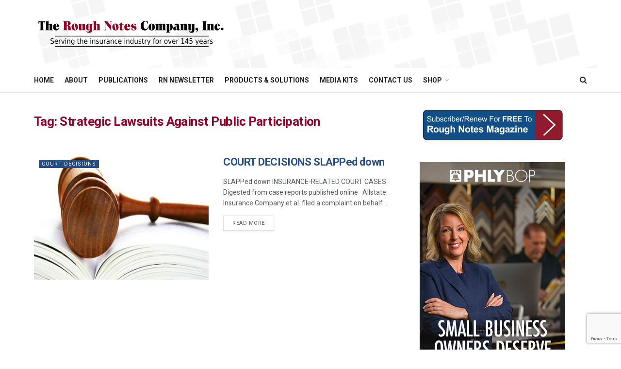

--- FILE ---
content_type: text/html; charset=UTF-8
request_url: https://roughnotes.com/tag/strategic-lawsuits-against-public-participation/
body_size: 90502
content:
<!doctype html>
<!--[if lt IE 7]> <html class="no-js lt-ie9 lt-ie8 lt-ie7" lang="en-US"> <![endif]-->
<!--[if IE 7]>    <html class="no-js lt-ie9 lt-ie8" lang="en-US"> <![endif]-->
<!--[if IE 8]>    <html class="no-js lt-ie9" lang="en-US"> <![endif]-->
<!--[if IE 9]>    <html class="no-js lt-ie10" lang="en-US"> <![endif]-->
<!--[if gt IE 8]><!--> <html class="no-js" lang="en-US"> <!--<![endif]-->
<head>
    <meta http-equiv="Content-Type" content="text/html; charset=UTF-8" />
    <meta name='viewport' content='width=device-width, initial-scale=1, user-scalable=yes' />
    <link rel="profile" href="https://gmpg.org/xfn/11" />
    <link rel="pingback" href="https://roughnotes.com/xmlrpc.php" />
    <meta name='robots' content='index, follow, max-image-preview:large, max-snippet:-1, max-video-preview:-1' />
	<style>img:is([sizes="auto" i], [sizes^="auto," i]) { contain-intrinsic-size: 3000px 1500px }</style>
	<meta property="og:type" content="website">
<meta property="og:title" content="COURT DECISIONS SLAPPed down">
<meta property="og:site_name" content="The Rough Notes Company Inc.">
<meta property="og:description" content="SLAPPed down INSURANCE-RELATED COURT CASES Digested from case reports published online &amp;nbsp; Allstate Insurance Company et al. filed a complaint on behalf">
<meta property="og:url" content="https://roughnotes.com/tag/strategic-lawsuits-against-public-participation">
<meta property="og:locale" content="en_US">
<meta property="og:image" content="https://roughnotes.com/wp-content/uploads/2016/02/court-decisions-feb-2016.jpg">
<meta property="og:image:height" content="330">
<meta property="og:image:width" content="680">
<meta name="twitter:card" content="summary">
<meta name="twitter:url" content="https://roughnotes.com/tag/strategic-lawsuits-against-public-participation">
<meta name="twitter:title" content="COURT DECISIONS SLAPPed down">
<meta name="twitter:description" content="SLAPPed down INSURANCE-RELATED COURT CASES Digested from case reports published online &nbsp; Allstate Insurance Company et al. filed a complaint on behalf">
<meta name="twitter:image" content="https://roughnotes.com/wp-content/uploads/2016/02/court-decisions-feb-2016.jpg">
<meta name="twitter:image:width" content="680">
<meta name="twitter:image:height" content="330">
			<script type="text/javascript">
			  var jnews_ajax_url = '/?ajax-request=jnews'
			</script>
			<script type="text/javascript">;window.jnews=window.jnews||{},window.jnews.library=window.jnews.library||{},window.jnews.library=function(){"use strict";var e=this;e.win=window,e.doc=document,e.noop=function(){},e.globalBody=e.doc.getElementsByTagName("body")[0],e.globalBody=e.globalBody?e.globalBody:e.doc,e.win.jnewsDataStorage=e.win.jnewsDataStorage||{_storage:new WeakMap,put:function(e,t,n){this._storage.has(e)||this._storage.set(e,new Map),this._storage.get(e).set(t,n)},get:function(e,t){return this._storage.get(e).get(t)},has:function(e,t){return this._storage.has(e)&&this._storage.get(e).has(t)},remove:function(e,t){var n=this._storage.get(e).delete(t);return 0===!this._storage.get(e).size&&this._storage.delete(e),n}},e.windowWidth=function(){return e.win.innerWidth||e.docEl.clientWidth||e.globalBody.clientWidth},e.windowHeight=function(){return e.win.innerHeight||e.docEl.clientHeight||e.globalBody.clientHeight},e.requestAnimationFrame=e.win.requestAnimationFrame||e.win.webkitRequestAnimationFrame||e.win.mozRequestAnimationFrame||e.win.msRequestAnimationFrame||window.oRequestAnimationFrame||function(e){return setTimeout(e,1e3/60)},e.cancelAnimationFrame=e.win.cancelAnimationFrame||e.win.webkitCancelAnimationFrame||e.win.webkitCancelRequestAnimationFrame||e.win.mozCancelAnimationFrame||e.win.msCancelRequestAnimationFrame||e.win.oCancelRequestAnimationFrame||function(e){clearTimeout(e)},e.classListSupport="classList"in document.createElement("_"),e.hasClass=e.classListSupport?function(e,t){return e.classList.contains(t)}:function(e,t){return e.className.indexOf(t)>=0},e.addClass=e.classListSupport?function(t,n){e.hasClass(t,n)||t.classList.add(n)}:function(t,n){e.hasClass(t,n)||(t.className+=" "+n)},e.removeClass=e.classListSupport?function(t,n){e.hasClass(t,n)&&t.classList.remove(n)}:function(t,n){e.hasClass(t,n)&&(t.className=t.className.replace(n,""))},e.objKeys=function(e){var t=[];for(var n in e)Object.prototype.hasOwnProperty.call(e,n)&&t.push(n);return t},e.isObjectSame=function(e,t){var n=!0;return JSON.stringify(e)!==JSON.stringify(t)&&(n=!1),n},e.extend=function(){for(var e,t,n,o=arguments[0]||{},i=1,a=arguments.length;i<a;i++)if(null!==(e=arguments[i]))for(t in e)o!==(n=e[t])&&void 0!==n&&(o[t]=n);return o},e.dataStorage=e.win.jnewsDataStorage,e.isVisible=function(e){return 0!==e.offsetWidth&&0!==e.offsetHeight||e.getBoundingClientRect().length},e.getHeight=function(e){return e.offsetHeight||e.clientHeight||e.getBoundingClientRect().height},e.getWidth=function(e){return e.offsetWidth||e.clientWidth||e.getBoundingClientRect().width},e.supportsPassive=!1;try{var t=Object.defineProperty({},"passive",{get:function(){e.supportsPassive=!0}});"createEvent"in e.doc?e.win.addEventListener("test",null,t):"fireEvent"in e.doc&&e.win.attachEvent("test",null)}catch(e){}e.passiveOption=!!e.supportsPassive&&{passive:!0},e.setStorage=function(e,t){e="jnews-"+e;var n={expired:Math.floor(((new Date).getTime()+432e5)/1e3)};t=Object.assign(n,t);localStorage.setItem(e,JSON.stringify(t))},e.getStorage=function(e){e="jnews-"+e;var t=localStorage.getItem(e);return null!==t&&0<t.length?JSON.parse(localStorage.getItem(e)):{}},e.expiredStorage=function(){var t,n="jnews-";for(var o in localStorage)o.indexOf(n)>-1&&"undefined"!==(t=e.getStorage(o.replace(n,""))).expired&&t.expired<Math.floor((new Date).getTime()/1e3)&&localStorage.removeItem(o)},e.addEvents=function(t,n,o){for(var i in n){var a=["touchstart","touchmove"].indexOf(i)>=0&&!o&&e.passiveOption;"createEvent"in e.doc?t.addEventListener(i,n[i],a):"fireEvent"in e.doc&&t.attachEvent("on"+i,n[i])}},e.removeEvents=function(t,n){for(var o in n)"createEvent"in e.doc?t.removeEventListener(o,n[o]):"fireEvent"in e.doc&&t.detachEvent("on"+o,n[o])},e.triggerEvents=function(t,n,o){var i;o=o||{detail:null};return"createEvent"in e.doc?(!(i=e.doc.createEvent("CustomEvent")||new CustomEvent(n)).initCustomEvent||i.initCustomEvent(n,!0,!1,o),void t.dispatchEvent(i)):"fireEvent"in e.doc?((i=e.doc.createEventObject()).eventType=n,void t.fireEvent("on"+i.eventType,i)):void 0},e.getParents=function(t,n){void 0===n&&(n=e.doc);for(var o=[],i=t.parentNode,a=!1;!a;)if(i){var r=i;r.querySelectorAll(n).length?a=!0:(o.push(r),i=r.parentNode)}else o=[],a=!0;return o},e.forEach=function(e,t,n){for(var o=0,i=e.length;o<i;o++)t.call(n,e[o],o)},e.getText=function(e){return e.innerText||e.textContent},e.setText=function(e,t){var n="object"==typeof t?t.innerText||t.textContent:t;e.innerText&&(e.innerText=n),e.textContent&&(e.textContent=n)},e.httpBuildQuery=function(t){return e.objKeys(t).reduce(function t(n){var o=arguments.length>1&&void 0!==arguments[1]?arguments[1]:null;return function(i,a){var r=n[a];a=encodeURIComponent(a);var s=o?"".concat(o,"[").concat(a,"]"):a;return null==r||"function"==typeof r?(i.push("".concat(s,"=")),i):["number","boolean","string"].includes(typeof r)?(i.push("".concat(s,"=").concat(encodeURIComponent(r))),i):(i.push(e.objKeys(r).reduce(t(r,s),[]).join("&")),i)}}(t),[]).join("&")},e.get=function(t,n,o,i){return o="function"==typeof o?o:e.noop,e.ajax("GET",t,n,o,i)},e.post=function(t,n,o,i){return o="function"==typeof o?o:e.noop,e.ajax("POST",t,n,o,i)},e.ajax=function(t,n,o,i,a){var r=new XMLHttpRequest,s=n,c=e.httpBuildQuery(o);if(t=-1!=["GET","POST"].indexOf(t)?t:"GET",r.open(t,s+("GET"==t?"?"+c:""),!0),"POST"==t&&r.setRequestHeader("Content-type","application/x-www-form-urlencoded"),r.setRequestHeader("X-Requested-With","XMLHttpRequest"),r.onreadystatechange=function(){4===r.readyState&&200<=r.status&&300>r.status&&"function"==typeof i&&i.call(void 0,r.response)},void 0!==a&&!a){return{xhr:r,send:function(){r.send("POST"==t?c:null)}}}return r.send("POST"==t?c:null),{xhr:r}},e.scrollTo=function(t,n,o){function i(e,t,n){this.start=this.position(),this.change=e-this.start,this.currentTime=0,this.increment=20,this.duration=void 0===n?500:n,this.callback=t,this.finish=!1,this.animateScroll()}return Math.easeInOutQuad=function(e,t,n,o){return(e/=o/2)<1?n/2*e*e+t:-n/2*(--e*(e-2)-1)+t},i.prototype.stop=function(){this.finish=!0},i.prototype.move=function(t){e.doc.documentElement.scrollTop=t,e.globalBody.parentNode.scrollTop=t,e.globalBody.scrollTop=t},i.prototype.position=function(){return e.doc.documentElement.scrollTop||e.globalBody.parentNode.scrollTop||e.globalBody.scrollTop},i.prototype.animateScroll=function(){this.currentTime+=this.increment;var t=Math.easeInOutQuad(this.currentTime,this.start,this.change,this.duration);this.move(t),this.currentTime<this.duration&&!this.finish?e.requestAnimationFrame.call(e.win,this.animateScroll.bind(this)):this.callback&&"function"==typeof this.callback&&this.callback()},new i(t,n,o)},e.unwrap=function(t){var n,o=t;e.forEach(t,(function(e,t){n?n+=e:n=e})),o.replaceWith(n)},e.performance={start:function(e){performance.mark(e+"Start")},stop:function(e){performance.mark(e+"End"),performance.measure(e,e+"Start",e+"End")}},e.fps=function(){var t=0,n=0,o=0;!function(){var i=t=0,a=0,r=0,s=document.getElementById("fpsTable"),c=function(t){void 0===document.getElementsByTagName("body")[0]?e.requestAnimationFrame.call(e.win,(function(){c(t)})):document.getElementsByTagName("body")[0].appendChild(t)};null===s&&((s=document.createElement("div")).style.position="fixed",s.style.top="120px",s.style.left="10px",s.style.width="100px",s.style.height="20px",s.style.border="1px solid black",s.style.fontSize="11px",s.style.zIndex="100000",s.style.backgroundColor="white",s.id="fpsTable",c(s));var l=function(){o++,n=Date.now(),(a=(o/(r=(n-t)/1e3)).toPrecision(2))!=i&&(i=a,s.innerHTML=i+"fps"),1<r&&(t=n,o=0),e.requestAnimationFrame.call(e.win,l)};l()}()},e.instr=function(e,t){for(var n=0;n<t.length;n++)if(-1!==e.toLowerCase().indexOf(t[n].toLowerCase()))return!0},e.winLoad=function(t,n){function o(o){if("complete"===e.doc.readyState||"interactive"===e.doc.readyState)return!o||n?setTimeout(t,n||1):t(o),1}o()||e.addEvents(e.win,{load:o})},e.docReady=function(t,n){function o(o){if("complete"===e.doc.readyState||"interactive"===e.doc.readyState)return!o||n?setTimeout(t,n||1):t(o),1}o()||e.addEvents(e.doc,{DOMContentLoaded:o})},e.fireOnce=function(){e.docReady((function(){e.assets=e.assets||[],e.assets.length&&(e.boot(),e.load_assets())}),50)},e.boot=function(){e.length&&e.doc.querySelectorAll("style[media]").forEach((function(e){"not all"==e.getAttribute("media")&&e.removeAttribute("media")}))},e.create_js=function(t,n){var o=e.doc.createElement("script");switch(o.setAttribute("src",t),n){case"defer":o.setAttribute("defer",!0);break;case"async":o.setAttribute("async",!0);break;case"deferasync":o.setAttribute("defer",!0),o.setAttribute("async",!0)}e.globalBody.appendChild(o)},e.load_assets=function(){"object"==typeof e.assets&&e.forEach(e.assets.slice(0),(function(t,n){var o="";t.defer&&(o+="defer"),t.async&&(o+="async"),e.create_js(t.url,o);var i=e.assets.indexOf(t);i>-1&&e.assets.splice(i,1)})),e.assets=jnewsoption.au_scripts=window.jnewsads=[]},e.setCookie=function(e,t,n){var o="";if(n){var i=new Date;i.setTime(i.getTime()+24*n*60*60*1e3),o="; expires="+i.toUTCString()}document.cookie=e+"="+(t||"")+o+"; path=/"},e.getCookie=function(e){for(var t=e+"=",n=document.cookie.split(";"),o=0;o<n.length;o++){for(var i=n[o];" "==i.charAt(0);)i=i.substring(1,i.length);if(0==i.indexOf(t))return i.substring(t.length,i.length)}return null},e.eraseCookie=function(e){document.cookie=e+"=; Path=/; Expires=Thu, 01 Jan 1970 00:00:01 GMT;"},e.docReady((function(){e.globalBody=e.globalBody==e.doc?e.doc.getElementsByTagName("body")[0]:e.globalBody,e.globalBody=e.globalBody?e.globalBody:e.doc})),e.winLoad((function(){e.winLoad((function(){var t=!1;if(void 0!==window.jnewsadmin)if(void 0!==window.file_version_checker){var n=e.objKeys(window.file_version_checker);n.length?n.forEach((function(e){t||"10.0.4"===window.file_version_checker[e]||(t=!0)})):t=!0}else t=!0;t&&(window.jnewsHelper.getMessage(),window.jnewsHelper.getNotice())}),2500)}))},window.jnews.library=new window.jnews.library;</script>
	<!-- This site is optimized with the Yoast SEO Premium plugin v25.7 (Yoast SEO v26.7) - https://yoast.com/wordpress/plugins/seo/ -->
	<title>Strategic Lawsuits Against Public Participation Archives - The Rough Notes Company Inc.</title>
<link data-rocket-preload as="style" href="https://fonts.googleapis.com/css?family=Roboto%3Aregular%2C500%2C700%2C500%2Cregular&#038;display=swap" rel="preload">
<link href="https://fonts.googleapis.com/css?family=Roboto%3Aregular%2C500%2C700%2C500%2Cregular&#038;display=swap" media="print" onload="this.media=&#039;all&#039;" rel="stylesheet">
<noscript><link rel="stylesheet" href="https://fonts.googleapis.com/css?family=Roboto%3Aregular%2C500%2C700%2C500%2Cregular&#038;display=swap"></noscript>
	<link rel="canonical" href="https://roughnotes.com/tag/strategic-lawsuits-against-public-participation/" />
	<meta property="og:locale" content="en_US" />
	<meta property="og:type" content="article" />
	<meta property="og:title" content="Strategic Lawsuits Against Public Participation Archives - The Rough Notes Company Inc." />
	<meta property="og:url" content="https://roughnotes.com/tag/strategic-lawsuits-against-public-participation/" />
	<meta property="og:site_name" content="The Rough Notes Company Inc." />
	<meta name="twitter:card" content="summary_large_image" />
	<meta name="twitter:site" content="@roughnotesco" />
	<script type="application/ld+json" class="yoast-schema-graph">{"@context":"https://schema.org","@graph":[{"@type":"CollectionPage","@id":"https://roughnotes.com/tag/strategic-lawsuits-against-public-participation/","url":"https://roughnotes.com/tag/strategic-lawsuits-against-public-participation/","name":"Strategic Lawsuits Against Public Participation Archives - The Rough Notes Company Inc.","isPartOf":{"@id":"https://roughnotes.com/#website"},"primaryImageOfPage":{"@id":"https://roughnotes.com/tag/strategic-lawsuits-against-public-participation/#primaryimage"},"image":{"@id":"https://roughnotes.com/tag/strategic-lawsuits-against-public-participation/#primaryimage"},"thumbnailUrl":"https://roughnotes.com/wp-content/uploads/2016/02/court-decisions-feb-2016.jpg","inLanguage":"en-US"},{"@type":"ImageObject","inLanguage":"en-US","@id":"https://roughnotes.com/tag/strategic-lawsuits-against-public-participation/#primaryimage","url":"https://roughnotes.com/wp-content/uploads/2016/02/court-decisions-feb-2016.jpg","contentUrl":"https://roughnotes.com/wp-content/uploads/2016/02/court-decisions-feb-2016.jpg","width":680,"height":330},{"@type":"WebSite","@id":"https://roughnotes.com/#website","url":"https://roughnotes.com/","name":"The Rough Notes Company Inc.","description":"Since 1878","potentialAction":[{"@type":"SearchAction","target":{"@type":"EntryPoint","urlTemplate":"https://roughnotes.com/?s={search_term_string}"},"query-input":{"@type":"PropertyValueSpecification","valueRequired":true,"valueName":"search_term_string"}}],"inLanguage":"en-US"}]}</script>
	<!-- / Yoast SEO Premium plugin. -->


<link rel='dns-prefetch' href='//www.google.com' />
<link rel='dns-prefetch' href='//fonts.googleapis.com' />
<link rel='preconnect' href='https://fonts.gstatic.com' />
<link rel="alternate" type="application/rss+xml" title="The Rough Notes Company Inc. &raquo; Feed" href="https://roughnotes.com/feed/" />
<link rel="alternate" type="application/rss+xml" title="The Rough Notes Company Inc. &raquo; Comments Feed" href="https://roughnotes.com/comments/feed/" />
<link rel="alternate" type="application/rss+xml" title="The Rough Notes Company Inc. &raquo; Strategic Lawsuits Against Public Participation Tag Feed" href="https://roughnotes.com/tag/strategic-lawsuits-against-public-participation/feed/" />
<link rel='stylesheet' id='responsive-slider-css' href='https://roughnotes.com/wp-content/plugins/responsive-slider/css/responsive-slider.css' type='text/css' media='all' />
<style id='wp-emoji-styles-inline-css' type='text/css'>

	img.wp-smiley, img.emoji {
		display: inline !important;
		border: none !important;
		box-shadow: none !important;
		height: 1em !important;
		width: 1em !important;
		margin: 0 0.07em !important;
		vertical-align: -0.1em !important;
		background: none !important;
		padding: 0 !important;
	}
</style>
<style id='wp-block-library-inline-css' type='text/css'>
:root{--wp-admin-theme-color:#007cba;--wp-admin-theme-color--rgb:0,124,186;--wp-admin-theme-color-darker-10:#006ba1;--wp-admin-theme-color-darker-10--rgb:0,107,161;--wp-admin-theme-color-darker-20:#005a87;--wp-admin-theme-color-darker-20--rgb:0,90,135;--wp-admin-border-width-focus:2px;--wp-block-synced-color:#7a00df;--wp-block-synced-color--rgb:122,0,223;--wp-bound-block-color:var(--wp-block-synced-color)}@media (min-resolution:192dpi){:root{--wp-admin-border-width-focus:1.5px}}.wp-element-button{cursor:pointer}:root{--wp--preset--font-size--normal:16px;--wp--preset--font-size--huge:42px}:root .has-very-light-gray-background-color{background-color:#eee}:root .has-very-dark-gray-background-color{background-color:#313131}:root .has-very-light-gray-color{color:#eee}:root .has-very-dark-gray-color{color:#313131}:root .has-vivid-green-cyan-to-vivid-cyan-blue-gradient-background{background:linear-gradient(135deg,#00d084,#0693e3)}:root .has-purple-crush-gradient-background{background:linear-gradient(135deg,#34e2e4,#4721fb 50%,#ab1dfe)}:root .has-hazy-dawn-gradient-background{background:linear-gradient(135deg,#faaca8,#dad0ec)}:root .has-subdued-olive-gradient-background{background:linear-gradient(135deg,#fafae1,#67a671)}:root .has-atomic-cream-gradient-background{background:linear-gradient(135deg,#fdd79a,#004a59)}:root .has-nightshade-gradient-background{background:linear-gradient(135deg,#330968,#31cdcf)}:root .has-midnight-gradient-background{background:linear-gradient(135deg,#020381,#2874fc)}.has-regular-font-size{font-size:1em}.has-larger-font-size{font-size:2.625em}.has-normal-font-size{font-size:var(--wp--preset--font-size--normal)}.has-huge-font-size{font-size:var(--wp--preset--font-size--huge)}.has-text-align-center{text-align:center}.has-text-align-left{text-align:left}.has-text-align-right{text-align:right}#end-resizable-editor-section{display:none}.aligncenter{clear:both}.items-justified-left{justify-content:flex-start}.items-justified-center{justify-content:center}.items-justified-right{justify-content:flex-end}.items-justified-space-between{justify-content:space-between}.screen-reader-text{border:0;clip:rect(1px,1px,1px,1px);clip-path:inset(50%);height:1px;margin:-1px;overflow:hidden;padding:0;position:absolute;width:1px;word-wrap:normal!important}.screen-reader-text:focus{background-color:#ddd;clip:auto!important;clip-path:none;color:#444;display:block;font-size:1em;height:auto;left:5px;line-height:normal;padding:15px 23px 14px;text-decoration:none;top:5px;width:auto;z-index:100000}html :where(.has-border-color){border-style:solid}html :where([style*=border-top-color]){border-top-style:solid}html :where([style*=border-right-color]){border-right-style:solid}html :where([style*=border-bottom-color]){border-bottom-style:solid}html :where([style*=border-left-color]){border-left-style:solid}html :where([style*=border-width]){border-style:solid}html :where([style*=border-top-width]){border-top-style:solid}html :where([style*=border-right-width]){border-right-style:solid}html :where([style*=border-bottom-width]){border-bottom-style:solid}html :where([style*=border-left-width]){border-left-style:solid}html :where(img[class*=wp-image-]){height:auto;max-width:100%}:where(figure){margin:0 0 1em}html :where(.is-position-sticky){--wp-admin--admin-bar--position-offset:var(--wp-admin--admin-bar--height,0px)}@media screen and (max-width:600px){html :where(.is-position-sticky){--wp-admin--admin-bar--position-offset:0px}}
</style>
<style id='classic-theme-styles-inline-css' type='text/css'>
/*! This file is auto-generated */
.wp-block-button__link{color:#fff;background-color:#32373c;border-radius:9999px;box-shadow:none;text-decoration:none;padding:calc(.667em + 2px) calc(1.333em + 2px);font-size:1.125em}.wp-block-file__button{background:#32373c;color:#fff;text-decoration:none}
</style>
<link rel='stylesheet' id='simple-social-share-main-css' href='https://roughnotes.com/wp-content/plugins/simple-social-share/css/style.css' type='text/css' media='all' />
<link rel='stylesheet' id='tooltipster-css-css' href='https://roughnotes.com/wp-content/plugins/simple-social-share/css/tooltipster.css' type='text/css' media='all' />
<link rel='stylesheet' id='js_composer_front-css' href='https://roughnotes.com/wp-content/plugins/js_composer/assets/css/js_composer.min.css' type='text/css' media='all' />
<link rel='stylesheet' id='elementor-frontend-css' href='https://roughnotes.com/wp-content/plugins/elementor/assets/css/frontend.min.css' type='text/css' media='all' />

<link rel='stylesheet' id='scss-css' href='https://roughnotes.com/wp-content/cache/busting/1/sccss.css' type='text/css' media='all' />
<link rel='stylesheet' id='jnews-frontend-css' href='https://roughnotes.com/wp-content/themes/jnews/assets/dist/frontend.min.css' type='text/css' media='all' />
<link rel='stylesheet' id='jnews-js-composer-css' href='https://roughnotes.com/wp-content/themes/jnews/assets/css/js-composer-frontend.css' type='text/css' media='all' />
<link rel='stylesheet' id='jnews-elementor-css' href='https://roughnotes.com/wp-content/themes/jnews/assets/css/elementor-frontend.css' type='text/css' media='all' />
<link rel='stylesheet' id='jnews-style-css' href='https://roughnotes.com/wp-content/themes/jnews/style.css' type='text/css' media='all' />
<link rel='stylesheet' id='jnews-darkmode-css' href='https://roughnotes.com/wp-content/themes/jnews/assets/css/darkmode.css' type='text/css' media='all' />
<script type="text/javascript" src="https://roughnotes.com/wp-includes/js/jquery/jquery.min.js" id="jquery-core-js" data-rocket-defer defer></script>
<script type="text/javascript" src="https://roughnotes.com/wp-includes/js/jquery/jquery-migrate.min.js" id="jquery-migrate-js" data-rocket-defer defer></script>
<script type="text/javascript" src="https://roughnotes.com/wp-content/plugins/simple-social-share/js/jquery.tooltipster.js" id="tooltipster-js-js" data-rocket-defer defer></script>
<script></script><link rel="https://api.w.org/" href="https://roughnotes.com/wp-json/" /><link rel="alternate" title="JSON" type="application/json" href="https://roughnotes.com/wp-json/wp/v2/tags/944" /><link rel="EditURI" type="application/rsd+xml" title="RSD" href="https://roughnotes.com/xmlrpc.php?rsd" />
<!-- Analytics by WP Statistics - https://wp-statistics.com -->
<meta name="generator" content="Elementor 3.31.2; features: e_font_icon_svg, additional_custom_breakpoints, e_element_cache; settings: css_print_method-external, google_font-enabled, font_display-swap">
			<style>
				.e-con.e-parent:nth-of-type(n+4):not(.e-lazyloaded):not(.e-no-lazyload),
				.e-con.e-parent:nth-of-type(n+4):not(.e-lazyloaded):not(.e-no-lazyload) * {
					background-image: none !important;
				}
				@media screen and (max-height: 1024px) {
					.e-con.e-parent:nth-of-type(n+3):not(.e-lazyloaded):not(.e-no-lazyload),
					.e-con.e-parent:nth-of-type(n+3):not(.e-lazyloaded):not(.e-no-lazyload) * {
						background-image: none !important;
					}
				}
				@media screen and (max-height: 640px) {
					.e-con.e-parent:nth-of-type(n+2):not(.e-lazyloaded):not(.e-no-lazyload),
					.e-con.e-parent:nth-of-type(n+2):not(.e-lazyloaded):not(.e-no-lazyload) * {
						background-image: none !important;
					}
				}
			</style>
			<meta name="generator" content="Powered by WPBakery Page Builder - drag and drop page builder for WordPress."/>
<script type='application/ld+json'>{"@context":"http:\/\/schema.org","@type":"Organization","@id":"https:\/\/roughnotes.com\/#organization","url":"https:\/\/roughnotes.com\/","name":"","logo":{"@type":"ImageObject","url":""},"sameAs":[]}</script>
<script type='application/ld+json'>{"@context":"http:\/\/schema.org","@type":"WebSite","@id":"https:\/\/roughnotes.com\/#website","url":"https:\/\/roughnotes.com\/","name":"","potentialAction":{"@type":"SearchAction","target":"https:\/\/roughnotes.com\/?s={search_term_string}","query-input":"required name=search_term_string"}}</script>
<link rel="icon" href="https://roughnotes.com/wp-content/uploads/2018/04/cropped-rn-favicon-32x32.jpg" sizes="32x32" />
<link rel="icon" href="https://roughnotes.com/wp-content/uploads/2018/04/cropped-rn-favicon-192x192.jpg" sizes="192x192" />
<link rel="apple-touch-icon" href="https://roughnotes.com/wp-content/uploads/2018/04/cropped-rn-favicon-180x180.jpg" />
<meta name="msapplication-TileImage" content="https://roughnotes.com/wp-content/uploads/2018/04/cropped-rn-favicon-270x270.jpg" />
<style id="jeg_dynamic_css" type="text/css" data-type="jeg_custom-css">body { --j-accent-color : #264c84; --j-alt-color : #900028; --j-heading-color : #264c84; } a, .jeg_menu_style_5>li>a:hover, .jeg_menu_style_5>li.sfHover>a, .jeg_menu_style_5>li.current-menu-item>a, .jeg_menu_style_5>li.current-menu-ancestor>a, .jeg_navbar .jeg_menu:not(.jeg_main_menu)>li>a:hover, .jeg_midbar .jeg_menu:not(.jeg_main_menu)>li>a:hover, .jeg_side_tabs li.active, .jeg_block_heading_5 strong, .jeg_block_heading_6 strong, .jeg_block_heading_7 strong, .jeg_block_heading_8 strong, .jeg_subcat_list li a:hover, .jeg_subcat_list li button:hover, .jeg_pl_lg_7 .jeg_thumb .jeg_post_category a, .jeg_pl_xs_2:before, .jeg_pl_xs_4 .jeg_postblock_content:before, .jeg_postblock .jeg_post_title a:hover, .jeg_hero_style_6 .jeg_post_title a:hover, .jeg_sidefeed .jeg_pl_xs_3 .jeg_post_title a:hover, .widget_jnews_popular .jeg_post_title a:hover, .jeg_meta_author a, .widget_archive li a:hover, .widget_pages li a:hover, .widget_meta li a:hover, .widget_recent_entries li a:hover, .widget_rss li a:hover, .widget_rss cite, .widget_categories li a:hover, .widget_categories li.current-cat>a, #breadcrumbs a:hover, .jeg_share_count .counts, .commentlist .bypostauthor>.comment-body>.comment-author>.fn, span.required, .jeg_review_title, .bestprice .price, .authorlink a:hover, .jeg_vertical_playlist .jeg_video_playlist_play_icon, .jeg_vertical_playlist .jeg_video_playlist_item.active .jeg_video_playlist_thumbnail:before, .jeg_horizontal_playlist .jeg_video_playlist_play, .woocommerce li.product .pricegroup .button, .widget_display_forums li a:hover, .widget_display_topics li:before, .widget_display_replies li:before, .widget_display_views li:before, .bbp-breadcrumb a:hover, .jeg_mobile_menu li.sfHover>a, .jeg_mobile_menu li a:hover, .split-template-6 .pagenum, .jeg_mobile_menu_style_5>li>a:hover, .jeg_mobile_menu_style_5>li.sfHover>a, .jeg_mobile_menu_style_5>li.current-menu-item>a, .jeg_mobile_menu_style_5>li.current-menu-ancestor>a, .jeg_mobile_menu.jeg_menu_dropdown li.open > div > a { color : #264c84; } .jeg_menu_style_1>li>a:before, .jeg_menu_style_2>li>a:before, .jeg_menu_style_3>li>a:before, .jeg_side_toggle, .jeg_slide_caption .jeg_post_category a, .jeg_slider_type_1_wrapper .tns-controls button.tns-next, .jeg_block_heading_1 .jeg_block_title span, .jeg_block_heading_2 .jeg_block_title span, .jeg_block_heading_3, .jeg_block_heading_4 .jeg_block_title span, .jeg_block_heading_6:after, .jeg_pl_lg_box .jeg_post_category a, .jeg_pl_md_box .jeg_post_category a, .jeg_readmore:hover, .jeg_thumb .jeg_post_category a, .jeg_block_loadmore a:hover, .jeg_postblock.alt .jeg_block_loadmore a:hover, .jeg_block_loadmore a.active, .jeg_postblock_carousel_2 .jeg_post_category a, .jeg_heroblock .jeg_post_category a, .jeg_pagenav_1 .page_number.active, .jeg_pagenav_1 .page_number.active:hover, input[type="submit"], .btn, .button, .widget_tag_cloud a:hover, .popularpost_item:hover .jeg_post_title a:before, .jeg_splitpost_4 .page_nav, .jeg_splitpost_5 .page_nav, .jeg_post_via a:hover, .jeg_post_source a:hover, .jeg_post_tags a:hover, .comment-reply-title small a:before, .comment-reply-title small a:after, .jeg_storelist .productlink, .authorlink li.active a:before, .jeg_footer.dark .socials_widget:not(.nobg) a:hover .fa, div.jeg_breakingnews_title, .jeg_overlay_slider_bottom_wrapper .tns-controls button, .jeg_overlay_slider_bottom_wrapper .tns-controls button:hover, .jeg_vertical_playlist .jeg_video_playlist_current, .woocommerce span.onsale, .woocommerce #respond input#submit:hover, .woocommerce a.button:hover, .woocommerce button.button:hover, .woocommerce input.button:hover, .woocommerce #respond input#submit.alt, .woocommerce a.button.alt, .woocommerce button.button.alt, .woocommerce input.button.alt, .jeg_popup_post .caption, .jeg_footer.dark input[type="submit"], .jeg_footer.dark .btn, .jeg_footer.dark .button, .footer_widget.widget_tag_cloud a:hover, .jeg_inner_content .content-inner .jeg_post_category a:hover, #buddypress .standard-form button, #buddypress a.button, #buddypress input[type="submit"], #buddypress input[type="button"], #buddypress input[type="reset"], #buddypress ul.button-nav li a, #buddypress .generic-button a, #buddypress .generic-button button, #buddypress .comment-reply-link, #buddypress a.bp-title-button, #buddypress.buddypress-wrap .members-list li .user-update .activity-read-more a, div#buddypress .standard-form button:hover, div#buddypress a.button:hover, div#buddypress input[type="submit"]:hover, div#buddypress input[type="button"]:hover, div#buddypress input[type="reset"]:hover, div#buddypress ul.button-nav li a:hover, div#buddypress .generic-button a:hover, div#buddypress .generic-button button:hover, div#buddypress .comment-reply-link:hover, div#buddypress a.bp-title-button:hover, div#buddypress.buddypress-wrap .members-list li .user-update .activity-read-more a:hover, #buddypress #item-nav .item-list-tabs ul li a:before, .jeg_inner_content .jeg_meta_container .follow-wrapper a { background-color : #264c84; } .jeg_block_heading_7 .jeg_block_title span, .jeg_readmore:hover, .jeg_block_loadmore a:hover, .jeg_block_loadmore a.active, .jeg_pagenav_1 .page_number.active, .jeg_pagenav_1 .page_number.active:hover, .jeg_pagenav_3 .page_number:hover, .jeg_prevnext_post a:hover h3, .jeg_overlay_slider .jeg_post_category, .jeg_sidefeed .jeg_post.active, .jeg_vertical_playlist.jeg_vertical_playlist .jeg_video_playlist_item.active .jeg_video_playlist_thumbnail img, .jeg_horizontal_playlist .jeg_video_playlist_item.active { border-color : #264c84; } .jeg_tabpost_nav li.active, .woocommerce div.product .woocommerce-tabs ul.tabs li.active, .jeg_mobile_menu_style_1>li.current-menu-item a, .jeg_mobile_menu_style_1>li.current-menu-ancestor a, .jeg_mobile_menu_style_2>li.current-menu-item::after, .jeg_mobile_menu_style_2>li.current-menu-ancestor::after, .jeg_mobile_menu_style_3>li.current-menu-item::before, .jeg_mobile_menu_style_3>li.current-menu-ancestor::before { border-bottom-color : #264c84; } .jeg_post_share .jeg-icon svg { fill : #264c84; } .jeg_post_meta .fa, .jeg_post_meta .jpwt-icon, .entry-header .jeg_post_meta .fa, .jeg_review_stars, .jeg_price_review_list { color : #900028; } .jeg_share_button.share-float.share-monocrhome a { background-color : #900028; } h1,h2,h3,h4,h5,h6,.jeg_post_title a,.entry-header .jeg_post_title,.jeg_hero_style_7 .jeg_post_title a,.jeg_block_title,.jeg_splitpost_bar .current_title,.jeg_video_playlist_title,.gallery-caption,.jeg_push_notification_button>a.button { color : #264c84; } .split-template-9 .pagenum, .split-template-10 .pagenum, .split-template-11 .pagenum, .split-template-12 .pagenum, .split-template-13 .pagenum, .split-template-15 .pagenum, .split-template-18 .pagenum, .split-template-20 .pagenum, .split-template-19 .current_title span, .split-template-20 .current_title span { background-color : #264c84; } .jeg_midbar { background-image : url("https://roughnotes.com/wp-content/uploads/2023/09/background-header.jpg"); background-repeat : no-repeat; background-position : center top; } .jeg_header .jeg_bottombar, .jeg_header .jeg_bottombar.jeg_navbar_dark, .jeg_bottombar.jeg_navbar_boxed .jeg_nav_row, .jeg_bottombar.jeg_navbar_dark.jeg_navbar_boxed .jeg_nav_row { border-top-width : 0px; } .jeg_header .socials_widget > a > i.fa:before { color : #f5f5f5; } .jeg_header .socials_widget.nobg > a > i > span.jeg-icon svg { fill : #f5f5f5; } .jeg_header .socials_widget.nobg > a > span.jeg-icon svg { fill : #f5f5f5; } .jeg_header .socials_widget > a > span.jeg-icon svg { fill : #f5f5f5; } .jeg_header .socials_widget > a > i > span.jeg-icon svg { fill : #f5f5f5; } body,input,textarea,select,.chosen-container-single .chosen-single,.btn,.button { font-family: Roboto,Helvetica,Arial,sans-serif; } .jeg_post_title, .entry-header .jeg_post_title, .jeg_single_tpl_2 .entry-header .jeg_post_title, .jeg_single_tpl_3 .entry-header .jeg_post_title, .jeg_single_tpl_6 .entry-header .jeg_post_title, .jeg_content .jeg_custom_title_wrapper .jeg_post_title { font-family: Roboto,Helvetica,Arial,sans-serif;font-weight : 500; font-style : normal;  } .jeg_post_excerpt p, .content-inner p { font-family: Roboto,Helvetica,Arial,sans-serif;font-weight : 400; font-style : normal;  } .jeg_thumb .jeg_post_category a,.jeg_pl_lg_box .jeg_post_category a,.jeg_pl_md_box .jeg_post_category a,.jeg_postblock_carousel_2 .jeg_post_category a,.jeg_heroblock .jeg_post_category a,.jeg_slide_caption .jeg_post_category a { color : #ffffff; } </style><style type="text/css">
					.no_thumbnail .jeg_thumb,
					.thumbnail-container.no_thumbnail {
					    display: none !important;
					}
					.jeg_search_result .jeg_pl_xs_3.no_thumbnail .jeg_postblock_content,
					.jeg_sidefeed .jeg_pl_xs_3.no_thumbnail .jeg_postblock_content,
					.jeg_pl_sm.no_thumbnail .jeg_postblock_content {
					    margin-left: 0;
					}
					.jeg_postblock_11 .no_thumbnail .jeg_postblock_content,
					.jeg_postblock_12 .no_thumbnail .jeg_postblock_content,
					.jeg_postblock_12.jeg_col_3o3 .no_thumbnail .jeg_postblock_content  {
					    margin-top: 0;
					}
					.jeg_postblock_15 .jeg_pl_md_box.no_thumbnail .jeg_postblock_content,
					.jeg_postblock_19 .jeg_pl_md_box.no_thumbnail .jeg_postblock_content,
					.jeg_postblock_24 .jeg_pl_md_box.no_thumbnail .jeg_postblock_content,
					.jeg_sidefeed .jeg_pl_md_box .jeg_postblock_content {
					    position: relative;
					}
					.jeg_postblock_carousel_2 .no_thumbnail .jeg_post_title a,
					.jeg_postblock_carousel_2 .no_thumbnail .jeg_post_title a:hover,
					.jeg_postblock_carousel_2 .no_thumbnail .jeg_post_meta .fa {
					    color: #212121 !important;
					} 
					.jnews-dark-mode .jeg_postblock_carousel_2 .no_thumbnail .jeg_post_title a,
					.jnews-dark-mode .jeg_postblock_carousel_2 .no_thumbnail .jeg_post_title a:hover,
					.jnews-dark-mode .jeg_postblock_carousel_2 .no_thumbnail .jeg_post_meta .fa {
					    color: #fff !important;
					} 
				</style><style id="sccss">/* Enter Your Custom CSS Here */

#sidebar img {width:100%;}
ul.homepage-featured-boxes .penci-fea-in.boxes-style-2 h4 {
    background: #FFF none repeat scroll 0% 0%;
    padding: 0px 20px;
    margin-top: -20px;
    opacity: .70;
}

.jeg_post_meta {
		display: none;
}

.penci-page-header{display:none; margin:0; padding:0;}

#header {
    margin-bottom: 50px;
    position: relative;
}


.penci-slider .pencislider-container .pencislider-content .pencislider-caption{
  font-size:25px; 
  text-shadow: 0px 0px 3px rgba(0, 0, 0, 0.77);
}

.penci-slider .pencislider-container .pencislider-content .pencislider-title{
  font-size:40px; 
  text-shadow: 0px 0px 3px rgba(0, 0, 0, 0.77);
}

ul.homepage-featured-boxes .penci-fea-in.boxes-style-2 h4 span {
  font-size:20px;
}

div.slider-loading {display:none;}

h2.article-title {
    display:none;
}

.article-big-block .article-header h2, .article-small-block .article-header h2 {
  margin-top:0;
}

.article-big-block .article-content p, .article-small-block .article-content p {
    text-align: left;
}

h1, .shortcode-content h1 {color:#800030; font-size:34px; line-height: 38px;}
    
.main-article-content .shortcode-content p {
    text-align: left;
}

h2, .shortcode-content h2 {color:#800030; font-size:25px;}
h1, h2{padding: 10px 0;}

.content-article-title {display:none;}
.vc_single_image-img, attachment-full {
    width: 100%;
    height: auto !important;
}

.header-very-top{display:none;}

.comment-block,  .registered-user-restriction, a.comment-icon {display:none;}

/*.set-image-border, .author-photo, .author-content {display:none;}*/

.main-content-right{
	display:block;
}

.dropcap {
color: #000000;
    float: left;
    font-family: Arial;
    font-size: 41px;
    line-height: 31px;
    padding-top: 5px;
    padding-right: 8px;
    padding-left: 0px;
}

h1, h2{
		color:#900028;
		font-weight:700;
}

h3{
		color:#264c84 !important;
		font-weight:500;
}

h4 {
		color:#232323 !important;
		font-size:19px;
}</style><noscript><style> .wpb_animate_when_almost_visible { opacity: 1; }</style></noscript><meta name="generator" content="WP Rocket 3.19.3" data-wpr-features="wpr_defer_js" /></head>
<body data-rsssl=1 class="archive tag tag-strategic-lawsuits-against-public-participation tag-944 wp-embed-responsive metaslider-plugin jeg_toggle_light jnews jsc_normal wpb-js-composer js-comp-ver-7.8 vc_responsive elementor-default elementor-kit-29201">

    
    
    <div data-rocket-location-hash="8fa763ee20935b6aebfbc8ae3c22c68d" class="jeg_ad jeg_ad_top jnews_header_top_ads">
        <div class='ads-wrapper  '></div>    </div>

    <!-- The Main Wrapper
    ============================================= -->
    <div data-rocket-location-hash="8202376f741a550a4f2e0bf8bbf43558" class="jeg_viewport">

        
        <div data-rocket-location-hash="b432fedeadd0b76c72d555dfe58de05c" class="jeg_header_wrapper">
            <div data-rocket-location-hash="5b0fec5f8d136b6736cdec4976d96f39" class="jeg_header_instagram_wrapper">
    </div>

<!-- HEADER -->
<div data-rocket-location-hash="56ab5a17476a67d799e76c13e7591ac0" class="jeg_header normal">
    <div class="jeg_midbar jeg_container jeg_navbar_wrapper normal">
    <div class="container">
        <div class="jeg_nav_row">
            
                <div class="jeg_nav_col jeg_nav_left jeg_nav_normal">
                    <div class="item_wrap jeg_nav_alignleft">
                        <div class="jeg_nav_item jeg_logo jeg_desktop_logo">
			<div class="site-title">
			<a href="https://roughnotes.com/" style="padding: 0 0 0 0;">
				<img class='jeg_logo_img' src="https://roughnotes.com/wp-content/uploads/2023/11/RNcompanyLogo2023.png"  alt="The Rough Notes Company Inc."data-light-src="https://roughnotes.com/wp-content/uploads/2023/11/RNcompanyLogo2023.png" data-light-srcset="https://roughnotes.com/wp-content/uploads/2023/11/RNcompanyLogo2023.png 1x,  2x" data-dark-src="" data-dark-srcset=" 1x,  2x">			</a>
		</div>
	</div>
                    </div>
                </div>

                
                <div class="jeg_nav_col jeg_nav_center jeg_nav_normal">
                    <div class="item_wrap jeg_nav_aligncenter">
                                            </div>
                </div>

                
                <div class="jeg_nav_col jeg_nav_right jeg_nav_grow">
                    <div class="item_wrap jeg_nav_alignright">
                                            </div>
                </div>

                        </div>
    </div>
</div><div class="jeg_bottombar jeg_navbar jeg_container jeg_navbar_wrapper jeg_navbar_normal jeg_navbar_normal">
    <div class="container">
        <div class="jeg_nav_row">
            
                <div class="jeg_nav_col jeg_nav_left jeg_nav_grow">
                    <div class="item_wrap jeg_nav_alignleft">
                        <div class="jeg_nav_item jeg_main_menu_wrapper">
<div class="jeg_mainmenu_wrap"><ul class="jeg_menu jeg_main_menu jeg_menu_style_1" data-animation="animate"><li id="menu-item-29531" class="menu-item menu-item-type-post_type menu-item-object-page menu-item-home menu-item-29531 bgnav" data-item-row="default" ><a href="https://roughnotes.com/">Home</a></li>
<li id="menu-item-3128" class="menu-item menu-item-type-post_type menu-item-object-page menu-item-3128 bgnav" data-item-row="default" ><a href="https://roughnotes.com/about-rn/">About</a></li>
<li id="menu-item-3127" class="menu-item menu-item-type-post_type menu-item-object-page menu-item-3127 bgnav" data-item-row="default" ><a href="https://roughnotes.com/publications/">Publications</a></li>
<li id="menu-item-3775" class="menu-item menu-item-type-post_type menu-item-object-page menu-item-3775 bgnav" data-item-row="default" ><a href="https://roughnotes.com/newsletter/">RN Newsletter</a></li>
<li id="menu-item-3706" class="menu-item menu-item-type-post_type menu-item-object-page menu-item-3706 bgnav" data-item-row="default" ><a title="product and solutions" href="https://roughnotes.com/products/">Products &#038; Solutions</a></li>
<li id="menu-item-75324" class="menu-item menu-item-type-post_type menu-item-object-page menu-item-75324 bgnav" data-item-row="default" ><a href="https://roughnotes.com/new-media-kits/">Media Kits</a></li>
<li id="menu-item-5791" class="menu-item menu-item-type-post_type menu-item-object-page menu-item-5791 bgnav" data-item-row="default" ><a href="https://roughnotes.com/contact-us/">Contact Us</a></li>
<li id="menu-item-9194" class="menu-item menu-item-type-custom menu-item-object-custom menu-item-has-children menu-item-9194 bgnav" data-item-row="default" ><a title="shop">Shop</a>
<ul class="sub-menu">
	<li id="menu-item-9408" class="menu-item menu-item-type-custom menu-item-object-custom menu-item-9408 bgnav" data-item-row="default" ><a href="https://shoppingcart.roughnotes.com/Catalog.php">Catalog</a></li>
	<li id="menu-item-9196" class="menu-item menu-item-type-custom menu-item-object-custom menu-item-9196 bgnav" data-item-row="default" ><a href="https://shoppingcart.roughnotes.com/promocode/">Enter Promo Code</a></li>
	<li id="menu-item-19033" class="menu-item menu-item-type-custom menu-item-object-custom menu-item-19033 bgnav" data-item-row="default" ><a href="https://shoppingcart.roughnotes.com/ccpayment">Pay Your Existing Bill Here</a></li>
</ul>
</li>
</ul></div></div>
                    </div>
                </div>

                
                <div class="jeg_nav_col jeg_nav_center jeg_nav_normal">
                    <div class="item_wrap jeg_nav_aligncenter">
                                            </div>
                </div>

                
                <div class="jeg_nav_col jeg_nav_right jeg_nav_normal">
                    <div class="item_wrap jeg_nav_alignright">
                        <!-- Search Icon -->
<div class="jeg_nav_item jeg_search_wrapper search_icon jeg_search_popup_expand">
    <a href="#" class="jeg_search_toggle"><i class="fa fa-search"></i></a>
    <form action="https://roughnotes.com/" method="get" class="jeg_search_form" target="_top">
    <input name="s" class="jeg_search_input" placeholder="Search..." type="text" value="" autocomplete="off">
    <button aria-label="Search Button" type="submit" class="jeg_search_button btn"><i class="fa fa-search"></i></button>
</form>
<!-- jeg_search_hide with_result no_result -->
<div class="jeg_search_result jeg_search_hide with_result">
    <div class="search-result-wrapper">
    </div>
    <div class="search-link search-noresult">
        No Result    </div>
    <div class="search-link search-all-button">
        <i class="fa fa-search"></i> View All Result    </div>
</div></div>                    </div>
                </div>

                        </div>
    </div>
</div></div><!-- /.jeg_header -->        </div>

        <div data-rocket-location-hash="a05fdcf82348fffba87884454ac2e40d" class="jeg_header_sticky">
            <div data-rocket-location-hash="522651de9aceaec321c67ec011ebdbb6" class="sticky_blankspace"></div>
<div data-rocket-location-hash="1fdc600395672ea255681ae75a03a9a5" class="jeg_header normal">
    <div data-rocket-location-hash="cebb50fe18fcdda7b4a6ca5ea0f34a77" class="jeg_container">
        <div data-mode="fixed" class="jeg_stickybar jeg_navbar jeg_navbar_wrapper jeg_navbar_normal jeg_navbar_shadow jeg_navbar_normal">
            <div class="container">
    <div class="jeg_nav_row">
        
            <div class="jeg_nav_col jeg_nav_left jeg_nav_grow">
                <div class="item_wrap jeg_nav_alignleft">
                    <div class="jeg_nav_item jeg_main_menu_wrapper">
<div class="jeg_mainmenu_wrap"><ul class="jeg_menu jeg_main_menu jeg_menu_style_1" data-animation="animate"><li id="menu-item-29531" class="menu-item menu-item-type-post_type menu-item-object-page menu-item-home menu-item-29531 bgnav" data-item-row="default" ><a href="https://roughnotes.com/">Home</a></li>
<li id="menu-item-3128" class="menu-item menu-item-type-post_type menu-item-object-page menu-item-3128 bgnav" data-item-row="default" ><a href="https://roughnotes.com/about-rn/">About</a></li>
<li id="menu-item-3127" class="menu-item menu-item-type-post_type menu-item-object-page menu-item-3127 bgnav" data-item-row="default" ><a href="https://roughnotes.com/publications/">Publications</a></li>
<li id="menu-item-3775" class="menu-item menu-item-type-post_type menu-item-object-page menu-item-3775 bgnav" data-item-row="default" ><a href="https://roughnotes.com/newsletter/">RN Newsletter</a></li>
<li id="menu-item-3706" class="menu-item menu-item-type-post_type menu-item-object-page menu-item-3706 bgnav" data-item-row="default" ><a title="product and solutions" href="https://roughnotes.com/products/">Products &#038; Solutions</a></li>
<li id="menu-item-75324" class="menu-item menu-item-type-post_type menu-item-object-page menu-item-75324 bgnav" data-item-row="default" ><a href="https://roughnotes.com/new-media-kits/">Media Kits</a></li>
<li id="menu-item-5791" class="menu-item menu-item-type-post_type menu-item-object-page menu-item-5791 bgnav" data-item-row="default" ><a href="https://roughnotes.com/contact-us/">Contact Us</a></li>
<li id="menu-item-9194" class="menu-item menu-item-type-custom menu-item-object-custom menu-item-has-children menu-item-9194 bgnav" data-item-row="default" ><a title="shop">Shop</a>
<ul class="sub-menu">
	<li id="menu-item-9408" class="menu-item menu-item-type-custom menu-item-object-custom menu-item-9408 bgnav" data-item-row="default" ><a href="https://shoppingcart.roughnotes.com/Catalog.php">Catalog</a></li>
	<li id="menu-item-9196" class="menu-item menu-item-type-custom menu-item-object-custom menu-item-9196 bgnav" data-item-row="default" ><a href="https://shoppingcart.roughnotes.com/promocode/">Enter Promo Code</a></li>
	<li id="menu-item-19033" class="menu-item menu-item-type-custom menu-item-object-custom menu-item-19033 bgnav" data-item-row="default" ><a href="https://shoppingcart.roughnotes.com/ccpayment">Pay Your Existing Bill Here</a></li>
</ul>
</li>
</ul></div></div>
                </div>
            </div>

            
            <div class="jeg_nav_col jeg_nav_center jeg_nav_normal">
                <div class="item_wrap jeg_nav_aligncenter">
                                    </div>
            </div>

            
            <div class="jeg_nav_col jeg_nav_right jeg_nav_normal">
                <div class="item_wrap jeg_nav_alignright">
                    <!-- Search Icon -->
<div class="jeg_nav_item jeg_search_wrapper search_icon jeg_search_popup_expand">
    <a href="#" class="jeg_search_toggle"><i class="fa fa-search"></i></a>
    <form action="https://roughnotes.com/" method="get" class="jeg_search_form" target="_top">
    <input name="s" class="jeg_search_input" placeholder="Search..." type="text" value="" autocomplete="off">
    <button aria-label="Search Button" type="submit" class="jeg_search_button btn"><i class="fa fa-search"></i></button>
</form>
<!-- jeg_search_hide with_result no_result -->
<div class="jeg_search_result jeg_search_hide with_result">
    <div class="search-result-wrapper">
    </div>
    <div class="search-link search-noresult">
        No Result    </div>
    <div class="search-link search-all-button">
        <i class="fa fa-search"></i> View All Result    </div>
</div></div>                </div>
            </div>

                </div>
</div>        </div>
    </div>
</div>
        </div>

        <div data-rocket-location-hash="d5ce315825440ee468a32912909d2441" class="jeg_navbar_mobile_wrapper">
            <div data-rocket-location-hash="8f63fdb142efbfafdaf8c9f4fa1babd6" class="jeg_navbar_mobile" data-mode="scroll">
    <div class="jeg_mobile_bottombar jeg_mobile_midbar jeg_container normal">
    <div class="container">
        <div class="jeg_nav_row">
            
                <div class="jeg_nav_col jeg_nav_left jeg_nav_normal">
                    <div class="item_wrap jeg_nav_alignleft">
                        <div class="jeg_nav_item">
    <a href="#" class="toggle_btn jeg_mobile_toggle"><i class="fa fa-bars"></i></a>
</div>                    </div>
                </div>

                
                <div class="jeg_nav_col jeg_nav_center jeg_nav_grow">
                    <div class="item_wrap jeg_nav_aligncenter">
                        <div class="jeg_nav_item jeg_mobile_logo">
			<div class="site-title">
	    	<a href="https://roughnotes.com/">
		        <img class='jeg_logo_img' src="https://roughnotes.com/wp-content/uploads/2023/11/RNcompanyLogo2023.png"  alt="The Rough Notes Company Inc."data-light-src="https://roughnotes.com/wp-content/uploads/2023/11/RNcompanyLogo2023.png" data-light-srcset="https://roughnotes.com/wp-content/uploads/2023/11/RNcompanyLogo2023.png 1x,  2x" data-dark-src="" data-dark-srcset=" 1x,  2x">		    </a>
	    </div>
	</div>                    </div>
                </div>

                
                <div class="jeg_nav_col jeg_nav_right jeg_nav_normal">
                    <div class="item_wrap jeg_nav_alignright">
                        <div class="jeg_nav_item jeg_search_wrapper jeg_search_popup_expand">
    <a href="#" class="jeg_search_toggle"><i class="fa fa-search"></i></a>
	<form action="https://roughnotes.com/" method="get" class="jeg_search_form" target="_top">
    <input name="s" class="jeg_search_input" placeholder="Search..." type="text" value="" autocomplete="off">
    <button aria-label="Search Button" type="submit" class="jeg_search_button btn"><i class="fa fa-search"></i></button>
</form>
<!-- jeg_search_hide with_result no_result -->
<div class="jeg_search_result jeg_search_hide with_result">
    <div class="search-result-wrapper">
    </div>
    <div class="search-link search-noresult">
        No Result    </div>
    <div class="search-link search-all-button">
        <i class="fa fa-search"></i> View All Result    </div>
</div></div>                    </div>
                </div>

                        </div>
    </div>
</div></div>
<div data-rocket-location-hash="bf13e133d6c62231bf92a3e73fd0b25a" class="sticky_blankspace" style="height: 60px;"></div>        </div>

        <div data-rocket-location-hash="53f1c41da5b6448b06f54d5999f8ea3e" class="jeg_ad jeg_ad_top jnews_header_bottom_ads">
            <div class='ads-wrapper  '></div>        </div>

        
<div data-rocket-location-hash="8f8163af80717b381a1a2fa66e8c89da" class="jeg_main ">
    <div class="jeg_container">
        <div class="jeg_content">
            <div class="jeg_section">
                <div class="container">

                    <div class="jeg_ad jeg_archive jnews_archive_above_content_ads "><div class='ads-wrapper  '></div></div>
                    <div class="jeg_cat_content row">
                        <div class="jeg_main_content col-sm-8">
                            <div class="jeg_inner_content">
                                <div class="jeg_archive_header">
                                                                        
                                    <h1 class="jeg_archive_title">Tag: <span>Strategic Lawsuits Against Public Participation</span></h1>                                                                    </div>
                                
                                <div class="jnews_archive_content_wrapper">
                                    <div class="jeg_module_hook jnews_module_20667_0_696bf676164b8" data-unique="jnews_module_20667_0_696bf676164b8">
						<div class="jeg_postblock_5 jeg_postblock jeg_col_2o3">
					<div class="jeg_block_container">
						<div class="jeg_posts jeg_load_more_flag"><article class="jeg_post jeg_pl_lg_2 format-standard">
                    <div class="jeg_thumb">
                        
                        <a href="https://roughnotes.com/court-decisions-slapped-down/"><div class="thumbnail-container animate-lazy  size-715 "><img fetchpriority="high" width="350" height="170" src="https://roughnotes.com/wp-content/themes/jnews/assets/img/jeg-empty.png" class="attachment-jnews-350x250 size-jnews-350x250 lazyload wp-post-image" alt="" decoding="async" sizes="(max-width: 350px) 100vw, 350px" data-src="https://roughnotes.com/wp-content/uploads/2016/02/court-decisions-feb-2016.jpg" data-srcset="https://roughnotes.com/wp-content/uploads/2016/02/court-decisions-feb-2016.jpg 680w, https://roughnotes.com/wp-content/uploads/2016/02/court-decisions-feb-2016-300x146.jpg 300w" data-sizes="auto" data-expand="700" /></div></a>
                        <div class="jeg_post_category">
                            <span><a href="https://roughnotes.com/category/court-decisions/" class="category-court-decisions">Court Decisions</a></span>
                        </div>
                    </div>
                    <div class="jeg_postblock_content">
                        <h3 class="jeg_post_title">
                            <a href="https://roughnotes.com/court-decisions-slapped-down/">COURT DECISIONS SLAPPed down</a>
                        </h3>
                        <div class="jeg_post_meta"><div class="jeg_meta_author"><span class="by">by</span> <a href="https://roughnotes.com/author/samb/">Sam Berman</a></div><div class="jeg_meta_date"><a href="https://roughnotes.com/court-decisions-slapped-down/"><i class="fa fa-clock-o"></i> January 4, 2022</a></div><div class="jeg_meta_comment"><a href="https://roughnotes.com/court-decisions-slapped-down/#comments" ><i class="fa fa-comment-o"></i> 0 </a></div></div>
                        <div class="jeg_post_excerpt">
                            <p>SLAPPed down INSURANCE-RELATED COURT CASES Digested from case reports published online &nbsp; Allstate Insurance Company et al. filed a complaint on behalf ...</p>
                            <a href="https://roughnotes.com/court-decisions-slapped-down/" class="jeg_readmore">Read more</a>
                        </div>
                    </div>
                </article></div>
					</div>
				</div>
						
						<script>var jnews_module_20667_0_696bf676164b8 = {"paged":1,"column_class":"jeg_col_2o3","class":"jnews_block_5","date_format":"default","date_format_custom":"Y\/m\/d","excerpt_length":20,"pagination_mode":"nav_1","pagination_align":"center","pagination_navtext":false,"pagination_pageinfo":false,"pagination_scroll_limit":false,"boxed":false,"boxed_shadow":false,"box_shadow":false,"include_tag":944};</script>
					</div>                                </div>

                            </div>
                        </div>
	                    <div class="jeg_sidebar left jeg_sticky_sidebar col-sm-4">
    <div class="jegStickyHolder"><div class="theiaStickySidebar"><div class="widget widget_media_image" id="media_image-7"><a href="https://roughnotes.dragonforms.com/loading.do?omedasite=RNrenew&#038;page=2"><img width="300" height="73" src="https://roughnotes.com/wp-content/uploads/2023/10/Magazine-button-Home-page_72DPI-300x73.jpg" class="image wp-image-30716  attachment-medium size-medium" alt="" style="max-width: 100%; height: auto;" decoding="async" srcset="https://roughnotes.com/wp-content/uploads/2023/10/Magazine-button-Home-page_72DPI-300x73.jpg 300w, https://roughnotes.com/wp-content/uploads/2023/10/Magazine-button-Home-page_72DPI-1024x250.jpg 1024w, https://roughnotes.com/wp-content/uploads/2023/10/Magazine-button-Home-page_72DPI-768x187.jpg 768w, https://roughnotes.com/wp-content/uploads/2023/10/Magazine-button-Home-page_72DPI-1536x375.jpg 1536w, https://roughnotes.com/wp-content/uploads/2023/10/Magazine-button-Home-page_72DPI-2048x500.jpg 2048w, https://roughnotes.com/wp-content/uploads/2023/10/Magazine-button-Home-page_72DPI-750x183.jpg 750w, https://roughnotes.com/wp-content/uploads/2023/10/Magazine-button-Home-page_72DPI-1140x278.jpg 1140w" sizes="(max-width: 300px) 100vw, 300px" /></a></div><div class="widget widget_media_image" id="media_image-4"><a href="https://go.phly.com/l/95452/2025-09-17/7wzdpr"><img width="300" height="600" src="https://roughnotes.com/wp-content/uploads/2025/10/PHLYBOP-300x600-1.jpg" class="image wp-image-75470  attachment-full size-full" alt="" style="max-width: 100%; height: auto;" decoding="async" srcset="https://roughnotes.com/wp-content/uploads/2025/10/PHLYBOP-300x600-1.jpg 300w, https://roughnotes.com/wp-content/uploads/2025/10/PHLYBOP-300x600-1-150x300.jpg 150w" sizes="(max-width: 300px) 100vw, 300px" /></a></div><div class="widget widget_media_image" id="media_image-5"><a href="https://www.sitkins.com/experience"><img loading="lazy" width="300" height="600" src="https://roughnotes.com/wp-content/uploads/2025/05/sitkins.png" class="image wp-image-72542  attachment-full size-full" alt="" style="max-width: 100%; height: auto;" decoding="async" srcset="https://roughnotes.com/wp-content/uploads/2025/05/sitkins.png 300w, https://roughnotes.com/wp-content/uploads/2025/05/sitkins-150x300.png 150w" sizes="(max-width: 300px) 100vw, 300px" /></a></div><div class="widget widget_media_image" id="media_image-6"><a href="https://www.buzzsprout.com/1929138/episodes/17111245"><img loading="lazy" width="300" height="600" src="https://roughnotes.com/wp-content/uploads/2025/06/PRMApodcastJun2025.jpg" class="image wp-image-72900  attachment-full size-full" alt="" style="max-width: 100%; height: auto;" decoding="async" srcset="https://roughnotes.com/wp-content/uploads/2025/06/PRMApodcastJun2025.jpg 300w, https://roughnotes.com/wp-content/uploads/2025/06/PRMApodcastJun2025-150x300.jpg 150w" sizes="(max-width: 300px) 100vw, 300px" /></a></div><div class="widget widget_categories" id="categories-9"><div class="jeg_block_heading jeg_block_heading_6 jnews_696bf67620ff3"><h3 class="jeg_block_title"><span>FEATURES/ COLUMNS/ DEPARTMENTS</span></h3></div>
			<ul>
					<li class="cat-item cat-item-5"><a href="https://roughnotes.com/category/agency-of-the-month/">Agency of the Month</a> (106)
</li>
	<li class="cat-item cat-item-250"><a href="https://roughnotes.com/category/agency-partners/">Agency Partners</a> (39)
</li>
	<li class="cat-item cat-item-226"><a href="https://roughnotes.com/category/alternative-risk-transfer/">Alternative Risk Transfer</a> (28)
</li>
	<li class="cat-item cat-item-227"><a href="https://roughnotes.com/category/benefits-financial-services/">Benefits &amp; Financial Services</a> (164)
</li>
	<li class="cat-item cat-item-240"><a href="https://roughnotes.com/category/benefits-lead/">Benefits Lead</a> (111)
</li>
	<li class="cat-item cat-item-228"><a href="https://roughnotes.com/category/commercial-lines/">Commercial Lines</a> (133)
</li>
	<li class="cat-item cat-item-229"><a href="https://roughnotes.com/category/court-decisions/">Court Decisions</a> (362)
</li>
	<li class="cat-item cat-item-230"><a href="https://roughnotes.com/category/coverages-concern-blog/">Coverage Concerns</a> (184)
</li>
	<li class="cat-item cat-item-239"><a href="https://roughnotes.com/category/excess-and-specialty-lines/">Excess and Specialty Lines</a> (110)
</li>
	<li class="cat-item cat-item-202"><a href="https://roughnotes.com/category/from-the-latest-issue/">From The Latest Issue</a> (615)
</li>
	<li class="cat-item cat-item-231"><a href="https://roughnotes.com/category/general-articles/">General Articles</a> (279)
</li>
	<li class="cat-item cat-item-232"><a href="https://roughnotes.com/category/management/">Management</a> (865)
</li>
	<li class="cat-item cat-item-1691"><a href="https://roughnotes.com/category/marketing/">Marketing</a> (7)
</li>
	<li class="cat-item cat-item-233"><a href="https://roughnotes.com/category/organizational-profiles/">Organizational Profiles</a> (88)
</li>
	<li class="cat-item cat-item-234"><a href="https://roughnotes.com/category/personal-lines/">Personal Lines</a> (107)
</li>
	<li class="cat-item cat-item-241"><a href="https://roughnotes.com/category/producers-corner/">Producers Blog</a> (53)
</li>
	<li class="cat-item cat-item-257"><a href="https://roughnotes.com/category/top-qa-for-agents/">RN Blog Top Q&amp;A For Agents</a> (91)
</li>
	<li class="cat-item cat-item-9"><a href="https://roughnotes.com/category/specialty-lines/">Specialty Lines</a> (263)
</li>
	<li class="cat-item cat-item-236"><a href="https://roughnotes.com/category/technology/">Technology</a> (188)
</li>
	<li class="cat-item cat-item-237"><a href="https://roughnotes.com/category/trending-blogs/">Trending Blogs</a> (187)
</li>
	<li class="cat-item cat-item-235"><a href="https://roughnotes.com/category/young-proffesionals/">Young Professionals</a> (112)
</li>
			</ul>

			</div></div></div></div>
                    </div>
                </div>
            </div>
        </div>
        <div class="jeg_ad jnews_above_footer_ads "><div class='ads-wrapper  '></div></div>    </div>
</div>


        <div data-rocket-location-hash="89cda07a055193671ca13dc91e28142e" class="footer-holder" id="footer" data-id="footer">
            <div data-rocket-location-hash="632a6e428a30c8692e5758c400bc5462" class="jeg_footer jeg_footer_4 normal">
    <div class="jeg_footer_container jeg_container">
        <div class="jeg_footer_content">
            <div class="container">
                <div class="row">
                    <div class="jeg_footer_primary clearfix">
                        <div class="col-md-9 footer_column">
                            <ul class="jeg_menu_footer"><li class="menu-item menu-item-type-post_type menu-item-object-page menu-item-home menu-item-29531"><a href="https://roughnotes.com/">Home</a></li>
<li class="menu-item menu-item-type-post_type menu-item-object-page menu-item-3128"><a href="https://roughnotes.com/about-rn/">About</a></li>
<li class="menu-item menu-item-type-post_type menu-item-object-page menu-item-3127"><a href="https://roughnotes.com/publications/">Publications</a></li>
<li class="menu-item menu-item-type-post_type menu-item-object-page menu-item-3775"><a href="https://roughnotes.com/newsletter/">RN Newsletter</a></li>
<li class="menu-item menu-item-type-post_type menu-item-object-page menu-item-3706"><a href="https://roughnotes.com/products/" title="product and solutions">Products &#038; Solutions</a></li>
<li class="menu-item menu-item-type-post_type menu-item-object-page menu-item-75324"><a href="https://roughnotes.com/new-media-kits/">Media Kits</a></li>
<li class="menu-item menu-item-type-post_type menu-item-object-page menu-item-5791"><a href="https://roughnotes.com/contact-us/">Contact Us</a></li>
<li class="menu-item menu-item-type-custom menu-item-object-custom menu-item-9194"><a>Shop</a></li>
</ul>                        </div>
                        <div class="col-md-3 footer_column footer_right">
                            <div class="footer-text">
                                                            </div>
                        </div>
                    </div>

                    
                    <div class="jeg_footer_secondary clearfix">
                        <div class="col-md-9 footer_column">
                            <p class="copyright"> <div class="left">By continuing to browse the site, you agree to the data collection and processing practices disclosed in our recently updated <a style="color: red;text-decoration: underline" href="https://roughnotes.com/wp-content/uploads/2018/06/RN_Privacy_Policy-1.pdf" target="_BLANK">privacy policy.</a>
<br>
<br>
©The Rough Notes Company. No part of this publication may be reproduced,  translated, stored in a database or retrieval system, or transmitted in  any form by electronic, mechanical, photocopying, recording, or by  other means, except as expressly permitted by the publisher. For  permission contact <a href="mailto:samb@roughnotes.com">Samuel W. Berman</a>. <br><br><a href="https://roughnotes.com/sitemap/">Sitemap</a></div> </p>
                        </div>
                        <div class="col-md-3 footer_column footer_right">

                            			<div class="jeg_social_icon_block socials_widget nobg">
							</div>
			
                        </div>
                    </div>

                                        
                </div>
            </div>
        </div>
    </div>
</div><!-- /.footer -->        </div>

        <div data-rocket-location-hash="0e4f25597a548cb623223c6455a2b020" class="jscroll-to-top">
        	<a href="#back-to-top" class="jscroll-to-top_link"><i class="fa fa-angle-up"></i></a>
        </div>
    </div>

    <script type="text/javascript">var jfla = []</script><a rel="nofollow" style="display:none" href="https://roughnotes.com/?blackhole=2503aa76ff" title="Do NOT follow this link or you will be banned from the site!">The Rough Notes Company Inc.</a>
			<script>window.addEventListener('DOMContentLoaded', function() {
				jQuery(document).ready(function($) {
	            $(".hint--top").tooltipster({animation: "grow",});
	        	});
			});</script>
			<!-- Mobile Navigation
    ============================================= -->
<div id="jeg_off_canvas" class="normal">
    <a href="#" class="jeg_menu_close"><i class="jegicon-cross"></i></a>
    <div class="jeg_bg_overlay"></div>
    <div class="jeg_mobile_wrapper">
        <div class="nav_wrap">
    <div class="item_main">
        <!-- Search Form -->
<div class="jeg_aside_item jeg_search_wrapper jeg_search_no_expand round">
    <a href="#" class="jeg_search_toggle"><i class="fa fa-search"></i></a>
    <form action="https://roughnotes.com/" method="get" class="jeg_search_form" target="_top">
    <input name="s" class="jeg_search_input" placeholder="Search..." type="text" value="" autocomplete="off">
    <button aria-label="Search Button" type="submit" class="jeg_search_button btn"><i class="fa fa-search"></i></button>
</form>
<!-- jeg_search_hide with_result no_result -->
<div class="jeg_search_result jeg_search_hide with_result">
    <div class="search-result-wrapper">
    </div>
    <div class="search-link search-noresult">
        No Result    </div>
    <div class="search-link search-all-button">
        <i class="fa fa-search"></i> View All Result    </div>
</div></div><div class="jeg_aside_item">
    <ul class="jeg_mobile_menu sf-js-hover"><li class="menu-item menu-item-type-post_type menu-item-object-page menu-item-home menu-item-29531"><a href="https://roughnotes.com/">Home</a></li>
<li class="menu-item menu-item-type-post_type menu-item-object-page menu-item-3128"><a href="https://roughnotes.com/about-rn/">About</a></li>
<li class="menu-item menu-item-type-post_type menu-item-object-page menu-item-3127"><a href="https://roughnotes.com/publications/">Publications</a></li>
<li class="menu-item menu-item-type-post_type menu-item-object-page menu-item-3775"><a href="https://roughnotes.com/newsletter/">RN Newsletter</a></li>
<li class="menu-item menu-item-type-post_type menu-item-object-page menu-item-3706"><a href="https://roughnotes.com/products/" title="product and solutions">Products &#038; Solutions</a></li>
<li class="menu-item menu-item-type-post_type menu-item-object-page menu-item-75324"><a href="https://roughnotes.com/new-media-kits/">Media Kits</a></li>
<li class="menu-item menu-item-type-post_type menu-item-object-page menu-item-5791"><a href="https://roughnotes.com/contact-us/">Contact Us</a></li>
<li class="menu-item menu-item-type-custom menu-item-object-custom menu-item-has-children menu-item-9194"><a>Shop</a>
<ul class="sub-menu">
	<li class="menu-item menu-item-type-custom menu-item-object-custom menu-item-9408"><a href="https://shoppingcart.roughnotes.com/Catalog.php">Catalog</a></li>
	<li class="menu-item menu-item-type-custom menu-item-object-custom menu-item-9196"><a href="https://shoppingcart.roughnotes.com/promocode/">Enter Promo Code</a></li>
	<li class="menu-item menu-item-type-custom menu-item-object-custom menu-item-19033"><a href="https://shoppingcart.roughnotes.com/ccpayment">Pay Your Existing Bill Here</a></li>
</ul>
</li>
</ul></div>    </div>
    <div class="item_bottom">
        <div class="jeg_aside_item socials_widget nobg">
    </div><div class="jeg_aside_item jeg_aside_copyright">
	<p><div class="left">By continuing to browse the site, you agree to the data collection and processing practices disclosed in our recently updated <a style="color: red;text-decoration: underline" href="https://roughnotes.com/wp-content/uploads/2018/06/RN_Privacy_Policy-1.pdf" target="_BLANK">privacy policy.</a>
<br>
<br>
©The Rough Notes Company. No part of this publication may be reproduced,  translated, stored in a database or retrieval system, or transmitted in  any form by electronic, mechanical, photocopying, recording, or by  other means, except as expressly permitted by the publisher. For  permission contact <a href="mailto:samb@roughnotes.com">Samuel W. Berman</a>. <br><br><a href="https://roughnotes.com/sitemap/">Sitemap</a></div></p>
</div>    </div>
</div>    </div>
</div>			<script>
				const lazyloadRunObserver = () => {
					const lazyloadBackgrounds = document.querySelectorAll( `.e-con.e-parent:not(.e-lazyloaded)` );
					const lazyloadBackgroundObserver = new IntersectionObserver( ( entries ) => {
						entries.forEach( ( entry ) => {
							if ( entry.isIntersecting ) {
								let lazyloadBackground = entry.target;
								if( lazyloadBackground ) {
									lazyloadBackground.classList.add( 'e-lazyloaded' );
								}
								lazyloadBackgroundObserver.unobserve( entry.target );
							}
						});
					}, { rootMargin: '200px 0px 200px 0px' } );
					lazyloadBackgrounds.forEach( ( lazyloadBackground ) => {
						lazyloadBackgroundObserver.observe( lazyloadBackground );
					} );
				};
				const events = [
					'DOMContentLoaded',
					'elementor/lazyload/observe',
				];
				events.forEach( ( event ) => {
					document.addEventListener( event, lazyloadRunObserver );
				} );
			</script>
			<style id='global-styles-inline-css' type='text/css'>
:root{--wp--preset--aspect-ratio--square: 1;--wp--preset--aspect-ratio--4-3: 4/3;--wp--preset--aspect-ratio--3-4: 3/4;--wp--preset--aspect-ratio--3-2: 3/2;--wp--preset--aspect-ratio--2-3: 2/3;--wp--preset--aspect-ratio--16-9: 16/9;--wp--preset--aspect-ratio--9-16: 9/16;--wp--preset--color--black: #000000;--wp--preset--color--cyan-bluish-gray: #abb8c3;--wp--preset--color--white: #ffffff;--wp--preset--color--pale-pink: #f78da7;--wp--preset--color--vivid-red: #cf2e2e;--wp--preset--color--luminous-vivid-orange: #ff6900;--wp--preset--color--luminous-vivid-amber: #fcb900;--wp--preset--color--light-green-cyan: #7bdcb5;--wp--preset--color--vivid-green-cyan: #00d084;--wp--preset--color--pale-cyan-blue: #8ed1fc;--wp--preset--color--vivid-cyan-blue: #0693e3;--wp--preset--color--vivid-purple: #9b51e0;--wp--preset--gradient--vivid-cyan-blue-to-vivid-purple: linear-gradient(135deg,rgba(6,147,227,1) 0%,rgb(155,81,224) 100%);--wp--preset--gradient--light-green-cyan-to-vivid-green-cyan: linear-gradient(135deg,rgb(122,220,180) 0%,rgb(0,208,130) 100%);--wp--preset--gradient--luminous-vivid-amber-to-luminous-vivid-orange: linear-gradient(135deg,rgba(252,185,0,1) 0%,rgba(255,105,0,1) 100%);--wp--preset--gradient--luminous-vivid-orange-to-vivid-red: linear-gradient(135deg,rgba(255,105,0,1) 0%,rgb(207,46,46) 100%);--wp--preset--gradient--very-light-gray-to-cyan-bluish-gray: linear-gradient(135deg,rgb(238,238,238) 0%,rgb(169,184,195) 100%);--wp--preset--gradient--cool-to-warm-spectrum: linear-gradient(135deg,rgb(74,234,220) 0%,rgb(151,120,209) 20%,rgb(207,42,186) 40%,rgb(238,44,130) 60%,rgb(251,105,98) 80%,rgb(254,248,76) 100%);--wp--preset--gradient--blush-light-purple: linear-gradient(135deg,rgb(255,206,236) 0%,rgb(152,150,240) 100%);--wp--preset--gradient--blush-bordeaux: linear-gradient(135deg,rgb(254,205,165) 0%,rgb(254,45,45) 50%,rgb(107,0,62) 100%);--wp--preset--gradient--luminous-dusk: linear-gradient(135deg,rgb(255,203,112) 0%,rgb(199,81,192) 50%,rgb(65,88,208) 100%);--wp--preset--gradient--pale-ocean: linear-gradient(135deg,rgb(255,245,203) 0%,rgb(182,227,212) 50%,rgb(51,167,181) 100%);--wp--preset--gradient--electric-grass: linear-gradient(135deg,rgb(202,248,128) 0%,rgb(113,206,126) 100%);--wp--preset--gradient--midnight: linear-gradient(135deg,rgb(2,3,129) 0%,rgb(40,116,252) 100%);--wp--preset--font-size--small: 13px;--wp--preset--font-size--medium: 20px;--wp--preset--font-size--large: 36px;--wp--preset--font-size--x-large: 42px;--wp--preset--spacing--20: 0.44rem;--wp--preset--spacing--30: 0.67rem;--wp--preset--spacing--40: 1rem;--wp--preset--spacing--50: 1.5rem;--wp--preset--spacing--60: 2.25rem;--wp--preset--spacing--70: 3.38rem;--wp--preset--spacing--80: 5.06rem;--wp--preset--shadow--natural: 6px 6px 9px rgba(0, 0, 0, 0.2);--wp--preset--shadow--deep: 12px 12px 50px rgba(0, 0, 0, 0.4);--wp--preset--shadow--sharp: 6px 6px 0px rgba(0, 0, 0, 0.2);--wp--preset--shadow--outlined: 6px 6px 0px -3px rgba(255, 255, 255, 1), 6px 6px rgba(0, 0, 0, 1);--wp--preset--shadow--crisp: 6px 6px 0px rgba(0, 0, 0, 1);}:where(.is-layout-flex){gap: 0.5em;}:where(.is-layout-grid){gap: 0.5em;}body .is-layout-flex{display: flex;}.is-layout-flex{flex-wrap: wrap;align-items: center;}.is-layout-flex > :is(*, div){margin: 0;}body .is-layout-grid{display: grid;}.is-layout-grid > :is(*, div){margin: 0;}:where(.wp-block-columns.is-layout-flex){gap: 2em;}:where(.wp-block-columns.is-layout-grid){gap: 2em;}:where(.wp-block-post-template.is-layout-flex){gap: 1.25em;}:where(.wp-block-post-template.is-layout-grid){gap: 1.25em;}.has-black-color{color: var(--wp--preset--color--black) !important;}.has-cyan-bluish-gray-color{color: var(--wp--preset--color--cyan-bluish-gray) !important;}.has-white-color{color: var(--wp--preset--color--white) !important;}.has-pale-pink-color{color: var(--wp--preset--color--pale-pink) !important;}.has-vivid-red-color{color: var(--wp--preset--color--vivid-red) !important;}.has-luminous-vivid-orange-color{color: var(--wp--preset--color--luminous-vivid-orange) !important;}.has-luminous-vivid-amber-color{color: var(--wp--preset--color--luminous-vivid-amber) !important;}.has-light-green-cyan-color{color: var(--wp--preset--color--light-green-cyan) !important;}.has-vivid-green-cyan-color{color: var(--wp--preset--color--vivid-green-cyan) !important;}.has-pale-cyan-blue-color{color: var(--wp--preset--color--pale-cyan-blue) !important;}.has-vivid-cyan-blue-color{color: var(--wp--preset--color--vivid-cyan-blue) !important;}.has-vivid-purple-color{color: var(--wp--preset--color--vivid-purple) !important;}.has-black-background-color{background-color: var(--wp--preset--color--black) !important;}.has-cyan-bluish-gray-background-color{background-color: var(--wp--preset--color--cyan-bluish-gray) !important;}.has-white-background-color{background-color: var(--wp--preset--color--white) !important;}.has-pale-pink-background-color{background-color: var(--wp--preset--color--pale-pink) !important;}.has-vivid-red-background-color{background-color: var(--wp--preset--color--vivid-red) !important;}.has-luminous-vivid-orange-background-color{background-color: var(--wp--preset--color--luminous-vivid-orange) !important;}.has-luminous-vivid-amber-background-color{background-color: var(--wp--preset--color--luminous-vivid-amber) !important;}.has-light-green-cyan-background-color{background-color: var(--wp--preset--color--light-green-cyan) !important;}.has-vivid-green-cyan-background-color{background-color: var(--wp--preset--color--vivid-green-cyan) !important;}.has-pale-cyan-blue-background-color{background-color: var(--wp--preset--color--pale-cyan-blue) !important;}.has-vivid-cyan-blue-background-color{background-color: var(--wp--preset--color--vivid-cyan-blue) !important;}.has-vivid-purple-background-color{background-color: var(--wp--preset--color--vivid-purple) !important;}.has-black-border-color{border-color: var(--wp--preset--color--black) !important;}.has-cyan-bluish-gray-border-color{border-color: var(--wp--preset--color--cyan-bluish-gray) !important;}.has-white-border-color{border-color: var(--wp--preset--color--white) !important;}.has-pale-pink-border-color{border-color: var(--wp--preset--color--pale-pink) !important;}.has-vivid-red-border-color{border-color: var(--wp--preset--color--vivid-red) !important;}.has-luminous-vivid-orange-border-color{border-color: var(--wp--preset--color--luminous-vivid-orange) !important;}.has-luminous-vivid-amber-border-color{border-color: var(--wp--preset--color--luminous-vivid-amber) !important;}.has-light-green-cyan-border-color{border-color: var(--wp--preset--color--light-green-cyan) !important;}.has-vivid-green-cyan-border-color{border-color: var(--wp--preset--color--vivid-green-cyan) !important;}.has-pale-cyan-blue-border-color{border-color: var(--wp--preset--color--pale-cyan-blue) !important;}.has-vivid-cyan-blue-border-color{border-color: var(--wp--preset--color--vivid-cyan-blue) !important;}.has-vivid-purple-border-color{border-color: var(--wp--preset--color--vivid-purple) !important;}.has-vivid-cyan-blue-to-vivid-purple-gradient-background{background: var(--wp--preset--gradient--vivid-cyan-blue-to-vivid-purple) !important;}.has-light-green-cyan-to-vivid-green-cyan-gradient-background{background: var(--wp--preset--gradient--light-green-cyan-to-vivid-green-cyan) !important;}.has-luminous-vivid-amber-to-luminous-vivid-orange-gradient-background{background: var(--wp--preset--gradient--luminous-vivid-amber-to-luminous-vivid-orange) !important;}.has-luminous-vivid-orange-to-vivid-red-gradient-background{background: var(--wp--preset--gradient--luminous-vivid-orange-to-vivid-red) !important;}.has-very-light-gray-to-cyan-bluish-gray-gradient-background{background: var(--wp--preset--gradient--very-light-gray-to-cyan-bluish-gray) !important;}.has-cool-to-warm-spectrum-gradient-background{background: var(--wp--preset--gradient--cool-to-warm-spectrum) !important;}.has-blush-light-purple-gradient-background{background: var(--wp--preset--gradient--blush-light-purple) !important;}.has-blush-bordeaux-gradient-background{background: var(--wp--preset--gradient--blush-bordeaux) !important;}.has-luminous-dusk-gradient-background{background: var(--wp--preset--gradient--luminous-dusk) !important;}.has-pale-ocean-gradient-background{background: var(--wp--preset--gradient--pale-ocean) !important;}.has-electric-grass-gradient-background{background: var(--wp--preset--gradient--electric-grass) !important;}.has-midnight-gradient-background{background: var(--wp--preset--gradient--midnight) !important;}.has-small-font-size{font-size: var(--wp--preset--font-size--small) !important;}.has-medium-font-size{font-size: var(--wp--preset--font-size--medium) !important;}.has-large-font-size{font-size: var(--wp--preset--font-size--large) !important;}.has-x-large-font-size{font-size: var(--wp--preset--font-size--x-large) !important;}
</style>
<script type="text/javascript" id="responsive-slider_flex-slider-js-extra">
/* <![CDATA[ */
var slider = {"effect":"slide","delay":"7000","duration":"600","start":"1"};
/* ]]> */
</script>
<script type="text/javascript" src="https://roughnotes.com/wp-content/plugins/responsive-slider/responsive-slider.js" id="responsive-slider_flex-slider-js" data-rocket-defer defer></script>
<script type="text/javascript" id="google-invisible-recaptcha-js-before">
/* <![CDATA[ */
var renderInvisibleReCaptcha = function() {

    for (var i = 0; i < document.forms.length; ++i) {
        var form = document.forms[i];
        var holder = form.querySelector('.inv-recaptcha-holder');

        if (null === holder) continue;
		holder.innerHTML = '';

         (function(frm){
			var cf7SubmitElm = frm.querySelector('.wpcf7-submit');
            var holderId = grecaptcha.render(holder,{
                'sitekey': '', 'size': 'invisible', 'badge' : 'bottomright',
                'callback' : function (recaptchaToken) {
					if((null !== cf7SubmitElm) && (typeof jQuery != 'undefined')){jQuery(frm).submit();grecaptcha.reset(holderId);return;}
					 HTMLFormElement.prototype.submit.call(frm);
                },
                'expired-callback' : function(){grecaptcha.reset(holderId);}
            });

			if(null !== cf7SubmitElm && (typeof jQuery != 'undefined') ){
				jQuery(cf7SubmitElm).off('click').on('click', function(clickEvt){
					clickEvt.preventDefault();
					grecaptcha.execute(holderId);
				});
			}
			else
			{
				frm.onsubmit = function (evt){evt.preventDefault();grecaptcha.execute(holderId);};
			}


        })(form);
    }
};
/* ]]> */
</script>
<script type="text/javascript" async defer src="https://www.google.com/recaptcha/api.js?onload=renderInvisibleReCaptcha&amp;render=explicit" id="google-invisible-recaptcha-js"></script>
<script type="text/javascript" src="https://roughnotes.com/wp-includes/js/hoverIntent.min.js" id="hoverIntent-js" data-rocket-defer defer></script>
<script type="text/javascript" src="https://roughnotes.com/wp-includes/js/imagesloaded.min.js" id="imagesloaded-js" data-rocket-defer defer></script>
<script type="text/javascript" id="jnews-frontend-js-extra">
/* <![CDATA[ */
var jnewsoption = {"login_reload":"https:\/\/roughnotes.com\/tag\/strategic-lawsuits-against-public-participation","popup_script":"magnific","single_gallery":"","ismobile":"","isie":"","sidefeed_ajax":"","language":"en_US","module_prefix":"jnews_module_ajax_","live_search":"1","postid":"0","isblog":"","admin_bar":"0","follow_video":"","follow_position":"top_right","rtl":"0","gif":"","lang":{"invalid_recaptcha":"Invalid Recaptcha!","empty_username":"Please enter your username!","empty_email":"Please enter your email!","empty_password":"Please enter your password!"},"recaptcha":"0","site_slug":"\/","site_domain":"roughnotes.com","zoom_button":"0","stt_button_mobile":"","dm_cookie_time":"0"};
/* ]]> */
</script>
<script type="text/javascript" src="https://roughnotes.com/wp-content/themes/jnews/assets/dist/frontend.min.js" id="jnews-frontend-js" data-rocket-defer defer></script>
<!--[if lt IE 9]>
<script type="text/javascript" src="https://roughnotes.com/wp-content/themes/jnews/assets/js/html5shiv.min.js" id="html5shiv-js"></script>
<![endif]-->
<script type="text/javascript" id="wp-statistics-tracker-js-extra">
/* <![CDATA[ */
var WP_Statistics_Tracker_Object = {"requestUrl":"https:\/\/roughnotes.com\/wp-json\/wp-statistics\/v2","ajaxUrl":"https:\/\/roughnotes.com\/wp-admin\/admin-ajax.php","hitParams":{"wp_statistics_hit":1,"source_type":"post_tag","source_id":944,"search_query":"","signature":"1156cdf795f5602ec2289ae432d593a4","endpoint":"hit"},"onlineParams":{"wp_statistics_hit":1,"source_type":"post_tag","source_id":944,"search_query":"","signature":"1156cdf795f5602ec2289ae432d593a4","endpoint":"online"},"option":{"userOnline":true,"dntEnabled":false,"bypassAdBlockers":false,"consentIntegration":{"name":null,"status":[]},"isPreview":false,"trackAnonymously":false,"isWpConsentApiActive":false,"consentLevel":"functional"},"jsCheckTime":"60000","isLegacyEventLoaded":"","customEventAjaxUrl":"https:\/\/roughnotes.com\/wp-admin\/admin-ajax.php?action=wp_statistics_custom_event&nonce=307be22c61"};
/* ]]> */
</script>
<script type="text/javascript" src="https://roughnotes.com/wp-content/plugins/wp-statistics/assets/js/tracker.js" id="wp-statistics-tracker-js"></script>
<script type="text/javascript" src="https://www.google.com/recaptcha/api.js?render=6LdK8-AoAAAAADcOghqYIDeRq_MgaP7y6qRxpmcR" id="google-recaptcha-js"></script>
<script type="text/javascript" src="https://roughnotes.com/wp-includes/js/dist/vendor/wp-polyfill.min.js" id="wp-polyfill-js"></script>
<script type="text/javascript" id="wpcf7-recaptcha-js-before">
/* <![CDATA[ */
var wpcf7_recaptcha = {
    "sitekey": "6LdK8-AoAAAAADcOghqYIDeRq_MgaP7y6qRxpmcR",
    "actions": {
        "homepage": "homepage",
        "contactform": "contactform"
    }
};
/* ]]> */
</script>
<script type="text/javascript" src="https://roughnotes.com/wp-content/plugins/contact-form-7/modules/recaptcha/index.js" id="wpcf7-recaptcha-js" data-rocket-defer defer></script>
<script></script><script type="module">;/*! instant.page v5.1.1 - (C) 2019-2020 Alexandre Dieulot - https://instant.page/license */
let t,e;const n=new Set,o=document.createElement("link"),i=o.relList&&o.relList.supports&&o.relList.supports("prefetch")&&window.IntersectionObserver&&"isIntersecting"in IntersectionObserverEntry.prototype,s="instantAllowQueryString"in document.body.dataset,a="instantAllowExternalLinks"in document.body.dataset,r="instantWhitelist"in document.body.dataset,c="instantMousedownShortcut"in document.body.dataset,d=1111;let l=65,u=!1,f=!1,m=!1;if("instantIntensity"in document.body.dataset){const t=document.body.dataset.instantIntensity;if("mousedown"==t.substr(0,9))u=!0,"mousedown-only"==t&&(f=!0);else if("viewport"==t.substr(0,8))navigator.connection&&(navigator.connection.saveData||navigator.connection.effectiveType&&navigator.connection.effectiveType.includes("2g"))||("viewport"==t?document.documentElement.clientWidth*document.documentElement.clientHeight<45e4&&(m=!0):"viewport-all"==t&&(m=!0));else{const e=parseInt(t);isNaN(e)||(l=e)}}if(i){const n={capture:!0,passive:!0};if(f||document.addEventListener("touchstart",(function(t){e=performance.now();const n=t.target.closest("a");h(n)&&v(n.href)}),n),u?c||document.addEventListener("mousedown",(function(t){const e=t.target.closest("a");h(e)&&v(e.href)}),n):document.addEventListener("mouseover",(function(n){if(performance.now()-e<d)return;if(!("closest"in n.target))return;const o=n.target.closest("a");h(o)&&(o.addEventListener("mouseout",p,{passive:!0}),t=setTimeout((()=>{v(o.href),t=void 0}),l))}),n),c&&document.addEventListener("mousedown",(function(t){if(performance.now()-e<d)return;const n=t.target.closest("a");if(t.which>1||t.metaKey||t.ctrlKey)return;if(!n)return;n.addEventListener("click",(function(t){1337!=t.detail&&t.preventDefault()}),{capture:!0,passive:!1,once:!0});const o=new MouseEvent("click",{view:window,bubbles:!0,cancelable:!1,detail:1337});n.dispatchEvent(o)}),n),m){let t;(t=window.requestIdleCallback?t=>{requestIdleCallback(t,{timeout:1500})}:t=>{t()})((()=>{const t=new IntersectionObserver((e=>{e.forEach((e=>{if(e.isIntersecting){const n=e.target;t.unobserve(n),v(n.href)}}))}));document.querySelectorAll("a").forEach((e=>{h(e)&&t.observe(e)}))}))}}function p(e){e.relatedTarget&&e.target.closest("a")==e.relatedTarget.closest("a")||t&&(clearTimeout(t),t=void 0)}function h(t){if(t&&t.href&&(!r||"instant"in t.dataset)&&(a||t.origin==location.origin||"instant"in t.dataset)&&["http:","https:"].includes(t.protocol)&&("http:"!=t.protocol||"https:"!=location.protocol)&&(s||!t.search||"instant"in t.dataset)&&!(t.hash&&t.pathname+t.search==location.pathname+location.search||"noInstant"in t.dataset))return!0}function v(t){if(n.has(t))return;const e=document.createElement("link");e.rel="prefetch",e.href=t,document.head.appendChild(e),n.add(t)}</script><div data-rocket-location-hash="dee0e19702966c2921184f6dac5ee6d8" class="jeg_ad jnews_mobile_sticky_ads "></div><script type="text/javascript">;!function(){"use strict";window.jnews=window.jnews||{},window.jnews.first_load=window.jnews.first_load||{},window.jnews.first_load=function(){var e=this,t=jnews.library,n="object"==typeof jnews&&"object"==typeof jnews.library;e.data=null,e.run_ajax=!0,e.run_loginregister=!0,e.clear=function(){e.run_ajax=!0,e.run_loginregister=!0,e.data=null},e.init=function(){n&&(t.globalBody.querySelectorAll(".jeg_popup_account").length&&jnews.loginregister&&e.run_loginregister&&(e.run_loginregister=!1,jnews.loginregister.init(),jnews.loginregister.hook_form()),jfla.length&&e.run_ajax&&(e.run_ajax=!1,e.do_ajax({action:"jnews_first_load_action",jnews_id:jnewsoption.postid,load_action:jfla})))},e.update_counter=function(){if(n){var o={total_view:t.globalBody.querySelectorAll(".jeg_share_stats .jeg_views_count .counts"),total_share:t.globalBody.querySelectorAll(".jeg_share_stats .jeg_share_count .counts"),total_comment:t.globalBody.querySelectorAll(".jeg_meta_comment a span")};t.forEach(Object.entries(e.data.counter),(function([e,n]){o[e].length&&t.forEach(o[e],(function(e,o){t.setText(e,n)}))}))}},e.do_ajax=function(o){if(n){var a=new XMLHttpRequest;a.onreadystatechange=function(){XMLHttpRequest.DONE===a.readyState&&200==a.status&&(e.data=JSON.parse(a.responseText),e.data.counter&&"object"==typeof e.data.counter&&e.update_counter())},a.open("POST",jnews_ajax_url,!0),a.setRequestHeader("Content-Type","application/x-www-form-urlencoded; charset=UTF-8"),a.send(t.httpBuildQuery(o))}}},window.jnews.first_load=new window.jnews.first_load,jnews.first_load.init()}();</script><script>var rocket_beacon_data = {"ajax_url":"https:\/\/roughnotes.com\/wp-admin\/admin-ajax.php","nonce":"275d0a15e7","url":"https:\/\/roughnotes.com\/tag\/strategic-lawsuits-against-public-participation","is_mobile":false,"width_threshold":1600,"height_threshold":700,"delay":500,"debug":null,"status":{"atf":true,"lrc":true,"preconnect_external_domain":true},"elements":"img, video, picture, p, main, div, li, svg, section, header, span","lrc_threshold":1800,"preconnect_external_domain_elements":["link","script","iframe"],"preconnect_external_domain_exclusions":["static.cloudflareinsights.com","rel=\"profile\"","rel=\"preconnect\"","rel=\"dns-prefetch\"","rel=\"icon\""]}</script><script data-name="wpr-wpr-beacon" src='https://roughnotes.com/wp-content/plugins/wp-rocket/assets/js/wpr-beacon.min.js' async></script></body>
</html>

<!-- This website is like a Rocket, isn't it? Performance optimized by WP Rocket. Learn more: https://wp-rocket.me -->

--- FILE ---
content_type: text/html; charset=utf-8
request_url: https://www.google.com/recaptcha/api2/anchor?ar=1&k=6LdK8-AoAAAAADcOghqYIDeRq_MgaP7y6qRxpmcR&co=aHR0cHM6Ly9yb3VnaG5vdGVzLmNvbTo0NDM.&hl=en&v=PoyoqOPhxBO7pBk68S4YbpHZ&size=invisible&anchor-ms=20000&execute-ms=30000&cb=w9d9ujwzauvz
body_size: 48913
content:
<!DOCTYPE HTML><html dir="ltr" lang="en"><head><meta http-equiv="Content-Type" content="text/html; charset=UTF-8">
<meta http-equiv="X-UA-Compatible" content="IE=edge">
<title>reCAPTCHA</title>
<style type="text/css">
/* cyrillic-ext */
@font-face {
  font-family: 'Roboto';
  font-style: normal;
  font-weight: 400;
  font-stretch: 100%;
  src: url(//fonts.gstatic.com/s/roboto/v48/KFO7CnqEu92Fr1ME7kSn66aGLdTylUAMa3GUBHMdazTgWw.woff2) format('woff2');
  unicode-range: U+0460-052F, U+1C80-1C8A, U+20B4, U+2DE0-2DFF, U+A640-A69F, U+FE2E-FE2F;
}
/* cyrillic */
@font-face {
  font-family: 'Roboto';
  font-style: normal;
  font-weight: 400;
  font-stretch: 100%;
  src: url(//fonts.gstatic.com/s/roboto/v48/KFO7CnqEu92Fr1ME7kSn66aGLdTylUAMa3iUBHMdazTgWw.woff2) format('woff2');
  unicode-range: U+0301, U+0400-045F, U+0490-0491, U+04B0-04B1, U+2116;
}
/* greek-ext */
@font-face {
  font-family: 'Roboto';
  font-style: normal;
  font-weight: 400;
  font-stretch: 100%;
  src: url(//fonts.gstatic.com/s/roboto/v48/KFO7CnqEu92Fr1ME7kSn66aGLdTylUAMa3CUBHMdazTgWw.woff2) format('woff2');
  unicode-range: U+1F00-1FFF;
}
/* greek */
@font-face {
  font-family: 'Roboto';
  font-style: normal;
  font-weight: 400;
  font-stretch: 100%;
  src: url(//fonts.gstatic.com/s/roboto/v48/KFO7CnqEu92Fr1ME7kSn66aGLdTylUAMa3-UBHMdazTgWw.woff2) format('woff2');
  unicode-range: U+0370-0377, U+037A-037F, U+0384-038A, U+038C, U+038E-03A1, U+03A3-03FF;
}
/* math */
@font-face {
  font-family: 'Roboto';
  font-style: normal;
  font-weight: 400;
  font-stretch: 100%;
  src: url(//fonts.gstatic.com/s/roboto/v48/KFO7CnqEu92Fr1ME7kSn66aGLdTylUAMawCUBHMdazTgWw.woff2) format('woff2');
  unicode-range: U+0302-0303, U+0305, U+0307-0308, U+0310, U+0312, U+0315, U+031A, U+0326-0327, U+032C, U+032F-0330, U+0332-0333, U+0338, U+033A, U+0346, U+034D, U+0391-03A1, U+03A3-03A9, U+03B1-03C9, U+03D1, U+03D5-03D6, U+03F0-03F1, U+03F4-03F5, U+2016-2017, U+2034-2038, U+203C, U+2040, U+2043, U+2047, U+2050, U+2057, U+205F, U+2070-2071, U+2074-208E, U+2090-209C, U+20D0-20DC, U+20E1, U+20E5-20EF, U+2100-2112, U+2114-2115, U+2117-2121, U+2123-214F, U+2190, U+2192, U+2194-21AE, U+21B0-21E5, U+21F1-21F2, U+21F4-2211, U+2213-2214, U+2216-22FF, U+2308-230B, U+2310, U+2319, U+231C-2321, U+2336-237A, U+237C, U+2395, U+239B-23B7, U+23D0, U+23DC-23E1, U+2474-2475, U+25AF, U+25B3, U+25B7, U+25BD, U+25C1, U+25CA, U+25CC, U+25FB, U+266D-266F, U+27C0-27FF, U+2900-2AFF, U+2B0E-2B11, U+2B30-2B4C, U+2BFE, U+3030, U+FF5B, U+FF5D, U+1D400-1D7FF, U+1EE00-1EEFF;
}
/* symbols */
@font-face {
  font-family: 'Roboto';
  font-style: normal;
  font-weight: 400;
  font-stretch: 100%;
  src: url(//fonts.gstatic.com/s/roboto/v48/KFO7CnqEu92Fr1ME7kSn66aGLdTylUAMaxKUBHMdazTgWw.woff2) format('woff2');
  unicode-range: U+0001-000C, U+000E-001F, U+007F-009F, U+20DD-20E0, U+20E2-20E4, U+2150-218F, U+2190, U+2192, U+2194-2199, U+21AF, U+21E6-21F0, U+21F3, U+2218-2219, U+2299, U+22C4-22C6, U+2300-243F, U+2440-244A, U+2460-24FF, U+25A0-27BF, U+2800-28FF, U+2921-2922, U+2981, U+29BF, U+29EB, U+2B00-2BFF, U+4DC0-4DFF, U+FFF9-FFFB, U+10140-1018E, U+10190-1019C, U+101A0, U+101D0-101FD, U+102E0-102FB, U+10E60-10E7E, U+1D2C0-1D2D3, U+1D2E0-1D37F, U+1F000-1F0FF, U+1F100-1F1AD, U+1F1E6-1F1FF, U+1F30D-1F30F, U+1F315, U+1F31C, U+1F31E, U+1F320-1F32C, U+1F336, U+1F378, U+1F37D, U+1F382, U+1F393-1F39F, U+1F3A7-1F3A8, U+1F3AC-1F3AF, U+1F3C2, U+1F3C4-1F3C6, U+1F3CA-1F3CE, U+1F3D4-1F3E0, U+1F3ED, U+1F3F1-1F3F3, U+1F3F5-1F3F7, U+1F408, U+1F415, U+1F41F, U+1F426, U+1F43F, U+1F441-1F442, U+1F444, U+1F446-1F449, U+1F44C-1F44E, U+1F453, U+1F46A, U+1F47D, U+1F4A3, U+1F4B0, U+1F4B3, U+1F4B9, U+1F4BB, U+1F4BF, U+1F4C8-1F4CB, U+1F4D6, U+1F4DA, U+1F4DF, U+1F4E3-1F4E6, U+1F4EA-1F4ED, U+1F4F7, U+1F4F9-1F4FB, U+1F4FD-1F4FE, U+1F503, U+1F507-1F50B, U+1F50D, U+1F512-1F513, U+1F53E-1F54A, U+1F54F-1F5FA, U+1F610, U+1F650-1F67F, U+1F687, U+1F68D, U+1F691, U+1F694, U+1F698, U+1F6AD, U+1F6B2, U+1F6B9-1F6BA, U+1F6BC, U+1F6C6-1F6CF, U+1F6D3-1F6D7, U+1F6E0-1F6EA, U+1F6F0-1F6F3, U+1F6F7-1F6FC, U+1F700-1F7FF, U+1F800-1F80B, U+1F810-1F847, U+1F850-1F859, U+1F860-1F887, U+1F890-1F8AD, U+1F8B0-1F8BB, U+1F8C0-1F8C1, U+1F900-1F90B, U+1F93B, U+1F946, U+1F984, U+1F996, U+1F9E9, U+1FA00-1FA6F, U+1FA70-1FA7C, U+1FA80-1FA89, U+1FA8F-1FAC6, U+1FACE-1FADC, U+1FADF-1FAE9, U+1FAF0-1FAF8, U+1FB00-1FBFF;
}
/* vietnamese */
@font-face {
  font-family: 'Roboto';
  font-style: normal;
  font-weight: 400;
  font-stretch: 100%;
  src: url(//fonts.gstatic.com/s/roboto/v48/KFO7CnqEu92Fr1ME7kSn66aGLdTylUAMa3OUBHMdazTgWw.woff2) format('woff2');
  unicode-range: U+0102-0103, U+0110-0111, U+0128-0129, U+0168-0169, U+01A0-01A1, U+01AF-01B0, U+0300-0301, U+0303-0304, U+0308-0309, U+0323, U+0329, U+1EA0-1EF9, U+20AB;
}
/* latin-ext */
@font-face {
  font-family: 'Roboto';
  font-style: normal;
  font-weight: 400;
  font-stretch: 100%;
  src: url(//fonts.gstatic.com/s/roboto/v48/KFO7CnqEu92Fr1ME7kSn66aGLdTylUAMa3KUBHMdazTgWw.woff2) format('woff2');
  unicode-range: U+0100-02BA, U+02BD-02C5, U+02C7-02CC, U+02CE-02D7, U+02DD-02FF, U+0304, U+0308, U+0329, U+1D00-1DBF, U+1E00-1E9F, U+1EF2-1EFF, U+2020, U+20A0-20AB, U+20AD-20C0, U+2113, U+2C60-2C7F, U+A720-A7FF;
}
/* latin */
@font-face {
  font-family: 'Roboto';
  font-style: normal;
  font-weight: 400;
  font-stretch: 100%;
  src: url(//fonts.gstatic.com/s/roboto/v48/KFO7CnqEu92Fr1ME7kSn66aGLdTylUAMa3yUBHMdazQ.woff2) format('woff2');
  unicode-range: U+0000-00FF, U+0131, U+0152-0153, U+02BB-02BC, U+02C6, U+02DA, U+02DC, U+0304, U+0308, U+0329, U+2000-206F, U+20AC, U+2122, U+2191, U+2193, U+2212, U+2215, U+FEFF, U+FFFD;
}
/* cyrillic-ext */
@font-face {
  font-family: 'Roboto';
  font-style: normal;
  font-weight: 500;
  font-stretch: 100%;
  src: url(//fonts.gstatic.com/s/roboto/v48/KFO7CnqEu92Fr1ME7kSn66aGLdTylUAMa3GUBHMdazTgWw.woff2) format('woff2');
  unicode-range: U+0460-052F, U+1C80-1C8A, U+20B4, U+2DE0-2DFF, U+A640-A69F, U+FE2E-FE2F;
}
/* cyrillic */
@font-face {
  font-family: 'Roboto';
  font-style: normal;
  font-weight: 500;
  font-stretch: 100%;
  src: url(//fonts.gstatic.com/s/roboto/v48/KFO7CnqEu92Fr1ME7kSn66aGLdTylUAMa3iUBHMdazTgWw.woff2) format('woff2');
  unicode-range: U+0301, U+0400-045F, U+0490-0491, U+04B0-04B1, U+2116;
}
/* greek-ext */
@font-face {
  font-family: 'Roboto';
  font-style: normal;
  font-weight: 500;
  font-stretch: 100%;
  src: url(//fonts.gstatic.com/s/roboto/v48/KFO7CnqEu92Fr1ME7kSn66aGLdTylUAMa3CUBHMdazTgWw.woff2) format('woff2');
  unicode-range: U+1F00-1FFF;
}
/* greek */
@font-face {
  font-family: 'Roboto';
  font-style: normal;
  font-weight: 500;
  font-stretch: 100%;
  src: url(//fonts.gstatic.com/s/roboto/v48/KFO7CnqEu92Fr1ME7kSn66aGLdTylUAMa3-UBHMdazTgWw.woff2) format('woff2');
  unicode-range: U+0370-0377, U+037A-037F, U+0384-038A, U+038C, U+038E-03A1, U+03A3-03FF;
}
/* math */
@font-face {
  font-family: 'Roboto';
  font-style: normal;
  font-weight: 500;
  font-stretch: 100%;
  src: url(//fonts.gstatic.com/s/roboto/v48/KFO7CnqEu92Fr1ME7kSn66aGLdTylUAMawCUBHMdazTgWw.woff2) format('woff2');
  unicode-range: U+0302-0303, U+0305, U+0307-0308, U+0310, U+0312, U+0315, U+031A, U+0326-0327, U+032C, U+032F-0330, U+0332-0333, U+0338, U+033A, U+0346, U+034D, U+0391-03A1, U+03A3-03A9, U+03B1-03C9, U+03D1, U+03D5-03D6, U+03F0-03F1, U+03F4-03F5, U+2016-2017, U+2034-2038, U+203C, U+2040, U+2043, U+2047, U+2050, U+2057, U+205F, U+2070-2071, U+2074-208E, U+2090-209C, U+20D0-20DC, U+20E1, U+20E5-20EF, U+2100-2112, U+2114-2115, U+2117-2121, U+2123-214F, U+2190, U+2192, U+2194-21AE, U+21B0-21E5, U+21F1-21F2, U+21F4-2211, U+2213-2214, U+2216-22FF, U+2308-230B, U+2310, U+2319, U+231C-2321, U+2336-237A, U+237C, U+2395, U+239B-23B7, U+23D0, U+23DC-23E1, U+2474-2475, U+25AF, U+25B3, U+25B7, U+25BD, U+25C1, U+25CA, U+25CC, U+25FB, U+266D-266F, U+27C0-27FF, U+2900-2AFF, U+2B0E-2B11, U+2B30-2B4C, U+2BFE, U+3030, U+FF5B, U+FF5D, U+1D400-1D7FF, U+1EE00-1EEFF;
}
/* symbols */
@font-face {
  font-family: 'Roboto';
  font-style: normal;
  font-weight: 500;
  font-stretch: 100%;
  src: url(//fonts.gstatic.com/s/roboto/v48/KFO7CnqEu92Fr1ME7kSn66aGLdTylUAMaxKUBHMdazTgWw.woff2) format('woff2');
  unicode-range: U+0001-000C, U+000E-001F, U+007F-009F, U+20DD-20E0, U+20E2-20E4, U+2150-218F, U+2190, U+2192, U+2194-2199, U+21AF, U+21E6-21F0, U+21F3, U+2218-2219, U+2299, U+22C4-22C6, U+2300-243F, U+2440-244A, U+2460-24FF, U+25A0-27BF, U+2800-28FF, U+2921-2922, U+2981, U+29BF, U+29EB, U+2B00-2BFF, U+4DC0-4DFF, U+FFF9-FFFB, U+10140-1018E, U+10190-1019C, U+101A0, U+101D0-101FD, U+102E0-102FB, U+10E60-10E7E, U+1D2C0-1D2D3, U+1D2E0-1D37F, U+1F000-1F0FF, U+1F100-1F1AD, U+1F1E6-1F1FF, U+1F30D-1F30F, U+1F315, U+1F31C, U+1F31E, U+1F320-1F32C, U+1F336, U+1F378, U+1F37D, U+1F382, U+1F393-1F39F, U+1F3A7-1F3A8, U+1F3AC-1F3AF, U+1F3C2, U+1F3C4-1F3C6, U+1F3CA-1F3CE, U+1F3D4-1F3E0, U+1F3ED, U+1F3F1-1F3F3, U+1F3F5-1F3F7, U+1F408, U+1F415, U+1F41F, U+1F426, U+1F43F, U+1F441-1F442, U+1F444, U+1F446-1F449, U+1F44C-1F44E, U+1F453, U+1F46A, U+1F47D, U+1F4A3, U+1F4B0, U+1F4B3, U+1F4B9, U+1F4BB, U+1F4BF, U+1F4C8-1F4CB, U+1F4D6, U+1F4DA, U+1F4DF, U+1F4E3-1F4E6, U+1F4EA-1F4ED, U+1F4F7, U+1F4F9-1F4FB, U+1F4FD-1F4FE, U+1F503, U+1F507-1F50B, U+1F50D, U+1F512-1F513, U+1F53E-1F54A, U+1F54F-1F5FA, U+1F610, U+1F650-1F67F, U+1F687, U+1F68D, U+1F691, U+1F694, U+1F698, U+1F6AD, U+1F6B2, U+1F6B9-1F6BA, U+1F6BC, U+1F6C6-1F6CF, U+1F6D3-1F6D7, U+1F6E0-1F6EA, U+1F6F0-1F6F3, U+1F6F7-1F6FC, U+1F700-1F7FF, U+1F800-1F80B, U+1F810-1F847, U+1F850-1F859, U+1F860-1F887, U+1F890-1F8AD, U+1F8B0-1F8BB, U+1F8C0-1F8C1, U+1F900-1F90B, U+1F93B, U+1F946, U+1F984, U+1F996, U+1F9E9, U+1FA00-1FA6F, U+1FA70-1FA7C, U+1FA80-1FA89, U+1FA8F-1FAC6, U+1FACE-1FADC, U+1FADF-1FAE9, U+1FAF0-1FAF8, U+1FB00-1FBFF;
}
/* vietnamese */
@font-face {
  font-family: 'Roboto';
  font-style: normal;
  font-weight: 500;
  font-stretch: 100%;
  src: url(//fonts.gstatic.com/s/roboto/v48/KFO7CnqEu92Fr1ME7kSn66aGLdTylUAMa3OUBHMdazTgWw.woff2) format('woff2');
  unicode-range: U+0102-0103, U+0110-0111, U+0128-0129, U+0168-0169, U+01A0-01A1, U+01AF-01B0, U+0300-0301, U+0303-0304, U+0308-0309, U+0323, U+0329, U+1EA0-1EF9, U+20AB;
}
/* latin-ext */
@font-face {
  font-family: 'Roboto';
  font-style: normal;
  font-weight: 500;
  font-stretch: 100%;
  src: url(//fonts.gstatic.com/s/roboto/v48/KFO7CnqEu92Fr1ME7kSn66aGLdTylUAMa3KUBHMdazTgWw.woff2) format('woff2');
  unicode-range: U+0100-02BA, U+02BD-02C5, U+02C7-02CC, U+02CE-02D7, U+02DD-02FF, U+0304, U+0308, U+0329, U+1D00-1DBF, U+1E00-1E9F, U+1EF2-1EFF, U+2020, U+20A0-20AB, U+20AD-20C0, U+2113, U+2C60-2C7F, U+A720-A7FF;
}
/* latin */
@font-face {
  font-family: 'Roboto';
  font-style: normal;
  font-weight: 500;
  font-stretch: 100%;
  src: url(//fonts.gstatic.com/s/roboto/v48/KFO7CnqEu92Fr1ME7kSn66aGLdTylUAMa3yUBHMdazQ.woff2) format('woff2');
  unicode-range: U+0000-00FF, U+0131, U+0152-0153, U+02BB-02BC, U+02C6, U+02DA, U+02DC, U+0304, U+0308, U+0329, U+2000-206F, U+20AC, U+2122, U+2191, U+2193, U+2212, U+2215, U+FEFF, U+FFFD;
}
/* cyrillic-ext */
@font-face {
  font-family: 'Roboto';
  font-style: normal;
  font-weight: 900;
  font-stretch: 100%;
  src: url(//fonts.gstatic.com/s/roboto/v48/KFO7CnqEu92Fr1ME7kSn66aGLdTylUAMa3GUBHMdazTgWw.woff2) format('woff2');
  unicode-range: U+0460-052F, U+1C80-1C8A, U+20B4, U+2DE0-2DFF, U+A640-A69F, U+FE2E-FE2F;
}
/* cyrillic */
@font-face {
  font-family: 'Roboto';
  font-style: normal;
  font-weight: 900;
  font-stretch: 100%;
  src: url(//fonts.gstatic.com/s/roboto/v48/KFO7CnqEu92Fr1ME7kSn66aGLdTylUAMa3iUBHMdazTgWw.woff2) format('woff2');
  unicode-range: U+0301, U+0400-045F, U+0490-0491, U+04B0-04B1, U+2116;
}
/* greek-ext */
@font-face {
  font-family: 'Roboto';
  font-style: normal;
  font-weight: 900;
  font-stretch: 100%;
  src: url(//fonts.gstatic.com/s/roboto/v48/KFO7CnqEu92Fr1ME7kSn66aGLdTylUAMa3CUBHMdazTgWw.woff2) format('woff2');
  unicode-range: U+1F00-1FFF;
}
/* greek */
@font-face {
  font-family: 'Roboto';
  font-style: normal;
  font-weight: 900;
  font-stretch: 100%;
  src: url(//fonts.gstatic.com/s/roboto/v48/KFO7CnqEu92Fr1ME7kSn66aGLdTylUAMa3-UBHMdazTgWw.woff2) format('woff2');
  unicode-range: U+0370-0377, U+037A-037F, U+0384-038A, U+038C, U+038E-03A1, U+03A3-03FF;
}
/* math */
@font-face {
  font-family: 'Roboto';
  font-style: normal;
  font-weight: 900;
  font-stretch: 100%;
  src: url(//fonts.gstatic.com/s/roboto/v48/KFO7CnqEu92Fr1ME7kSn66aGLdTylUAMawCUBHMdazTgWw.woff2) format('woff2');
  unicode-range: U+0302-0303, U+0305, U+0307-0308, U+0310, U+0312, U+0315, U+031A, U+0326-0327, U+032C, U+032F-0330, U+0332-0333, U+0338, U+033A, U+0346, U+034D, U+0391-03A1, U+03A3-03A9, U+03B1-03C9, U+03D1, U+03D5-03D6, U+03F0-03F1, U+03F4-03F5, U+2016-2017, U+2034-2038, U+203C, U+2040, U+2043, U+2047, U+2050, U+2057, U+205F, U+2070-2071, U+2074-208E, U+2090-209C, U+20D0-20DC, U+20E1, U+20E5-20EF, U+2100-2112, U+2114-2115, U+2117-2121, U+2123-214F, U+2190, U+2192, U+2194-21AE, U+21B0-21E5, U+21F1-21F2, U+21F4-2211, U+2213-2214, U+2216-22FF, U+2308-230B, U+2310, U+2319, U+231C-2321, U+2336-237A, U+237C, U+2395, U+239B-23B7, U+23D0, U+23DC-23E1, U+2474-2475, U+25AF, U+25B3, U+25B7, U+25BD, U+25C1, U+25CA, U+25CC, U+25FB, U+266D-266F, U+27C0-27FF, U+2900-2AFF, U+2B0E-2B11, U+2B30-2B4C, U+2BFE, U+3030, U+FF5B, U+FF5D, U+1D400-1D7FF, U+1EE00-1EEFF;
}
/* symbols */
@font-face {
  font-family: 'Roboto';
  font-style: normal;
  font-weight: 900;
  font-stretch: 100%;
  src: url(//fonts.gstatic.com/s/roboto/v48/KFO7CnqEu92Fr1ME7kSn66aGLdTylUAMaxKUBHMdazTgWw.woff2) format('woff2');
  unicode-range: U+0001-000C, U+000E-001F, U+007F-009F, U+20DD-20E0, U+20E2-20E4, U+2150-218F, U+2190, U+2192, U+2194-2199, U+21AF, U+21E6-21F0, U+21F3, U+2218-2219, U+2299, U+22C4-22C6, U+2300-243F, U+2440-244A, U+2460-24FF, U+25A0-27BF, U+2800-28FF, U+2921-2922, U+2981, U+29BF, U+29EB, U+2B00-2BFF, U+4DC0-4DFF, U+FFF9-FFFB, U+10140-1018E, U+10190-1019C, U+101A0, U+101D0-101FD, U+102E0-102FB, U+10E60-10E7E, U+1D2C0-1D2D3, U+1D2E0-1D37F, U+1F000-1F0FF, U+1F100-1F1AD, U+1F1E6-1F1FF, U+1F30D-1F30F, U+1F315, U+1F31C, U+1F31E, U+1F320-1F32C, U+1F336, U+1F378, U+1F37D, U+1F382, U+1F393-1F39F, U+1F3A7-1F3A8, U+1F3AC-1F3AF, U+1F3C2, U+1F3C4-1F3C6, U+1F3CA-1F3CE, U+1F3D4-1F3E0, U+1F3ED, U+1F3F1-1F3F3, U+1F3F5-1F3F7, U+1F408, U+1F415, U+1F41F, U+1F426, U+1F43F, U+1F441-1F442, U+1F444, U+1F446-1F449, U+1F44C-1F44E, U+1F453, U+1F46A, U+1F47D, U+1F4A3, U+1F4B0, U+1F4B3, U+1F4B9, U+1F4BB, U+1F4BF, U+1F4C8-1F4CB, U+1F4D6, U+1F4DA, U+1F4DF, U+1F4E3-1F4E6, U+1F4EA-1F4ED, U+1F4F7, U+1F4F9-1F4FB, U+1F4FD-1F4FE, U+1F503, U+1F507-1F50B, U+1F50D, U+1F512-1F513, U+1F53E-1F54A, U+1F54F-1F5FA, U+1F610, U+1F650-1F67F, U+1F687, U+1F68D, U+1F691, U+1F694, U+1F698, U+1F6AD, U+1F6B2, U+1F6B9-1F6BA, U+1F6BC, U+1F6C6-1F6CF, U+1F6D3-1F6D7, U+1F6E0-1F6EA, U+1F6F0-1F6F3, U+1F6F7-1F6FC, U+1F700-1F7FF, U+1F800-1F80B, U+1F810-1F847, U+1F850-1F859, U+1F860-1F887, U+1F890-1F8AD, U+1F8B0-1F8BB, U+1F8C0-1F8C1, U+1F900-1F90B, U+1F93B, U+1F946, U+1F984, U+1F996, U+1F9E9, U+1FA00-1FA6F, U+1FA70-1FA7C, U+1FA80-1FA89, U+1FA8F-1FAC6, U+1FACE-1FADC, U+1FADF-1FAE9, U+1FAF0-1FAF8, U+1FB00-1FBFF;
}
/* vietnamese */
@font-face {
  font-family: 'Roboto';
  font-style: normal;
  font-weight: 900;
  font-stretch: 100%;
  src: url(//fonts.gstatic.com/s/roboto/v48/KFO7CnqEu92Fr1ME7kSn66aGLdTylUAMa3OUBHMdazTgWw.woff2) format('woff2');
  unicode-range: U+0102-0103, U+0110-0111, U+0128-0129, U+0168-0169, U+01A0-01A1, U+01AF-01B0, U+0300-0301, U+0303-0304, U+0308-0309, U+0323, U+0329, U+1EA0-1EF9, U+20AB;
}
/* latin-ext */
@font-face {
  font-family: 'Roboto';
  font-style: normal;
  font-weight: 900;
  font-stretch: 100%;
  src: url(//fonts.gstatic.com/s/roboto/v48/KFO7CnqEu92Fr1ME7kSn66aGLdTylUAMa3KUBHMdazTgWw.woff2) format('woff2');
  unicode-range: U+0100-02BA, U+02BD-02C5, U+02C7-02CC, U+02CE-02D7, U+02DD-02FF, U+0304, U+0308, U+0329, U+1D00-1DBF, U+1E00-1E9F, U+1EF2-1EFF, U+2020, U+20A0-20AB, U+20AD-20C0, U+2113, U+2C60-2C7F, U+A720-A7FF;
}
/* latin */
@font-face {
  font-family: 'Roboto';
  font-style: normal;
  font-weight: 900;
  font-stretch: 100%;
  src: url(//fonts.gstatic.com/s/roboto/v48/KFO7CnqEu92Fr1ME7kSn66aGLdTylUAMa3yUBHMdazQ.woff2) format('woff2');
  unicode-range: U+0000-00FF, U+0131, U+0152-0153, U+02BB-02BC, U+02C6, U+02DA, U+02DC, U+0304, U+0308, U+0329, U+2000-206F, U+20AC, U+2122, U+2191, U+2193, U+2212, U+2215, U+FEFF, U+FFFD;
}

</style>
<link rel="stylesheet" type="text/css" href="https://www.gstatic.com/recaptcha/releases/PoyoqOPhxBO7pBk68S4YbpHZ/styles__ltr.css">
<script nonce="dBIo4irSdv0ZfJfCFcdhkw" type="text/javascript">window['__recaptcha_api'] = 'https://www.google.com/recaptcha/api2/';</script>
<script type="text/javascript" src="https://www.gstatic.com/recaptcha/releases/PoyoqOPhxBO7pBk68S4YbpHZ/recaptcha__en.js" nonce="dBIo4irSdv0ZfJfCFcdhkw">
      
    </script></head>
<body><div id="rc-anchor-alert" class="rc-anchor-alert"></div>
<input type="hidden" id="recaptcha-token" value="[base64]">
<script type="text/javascript" nonce="dBIo4irSdv0ZfJfCFcdhkw">
      recaptcha.anchor.Main.init("[\x22ainput\x22,[\x22bgdata\x22,\x22\x22,\[base64]/[base64]/UltIKytdPWE6KGE8MjA0OD9SW0grK109YT4+NnwxOTI6KChhJjY0NTEyKT09NTUyOTYmJnErMTxoLmxlbmd0aCYmKGguY2hhckNvZGVBdChxKzEpJjY0NTEyKT09NTYzMjA/[base64]/MjU1OlI/[base64]/[base64]/[base64]/[base64]/[base64]/[base64]/[base64]/[base64]/[base64]/[base64]\x22,\[base64]\x22,\x22RWdxw7vCjWYpw4LDiUbDkcKQw5s/HMKEwq9sX8OiCj3Dsz12wotQw7Uywr/CkjrDqsKJOFvDuzTDmQ7DlCnCnE5rwqwlUXDCi3zCqGw1NsKCw5jDjMKfAwnDjlRww5nDrcO5wqNtCWzDuMKNRMKQLMOQwr17ECPCp8KzYCHDpMK1C3NrUsO9w7jClAvCm8K3w7nChCnCrCAew5nDksKuUsKUw5vCnsK+w7nCgm/DkwInBcOCGUPCtH7DmWU9GMKXIiEdw7tGPitbKcOLwpXCtcKZb8Kqw5vDnmAEwqQYwrLClhnDlcOUwppiwqzDjwzDgynDvFl8X8OKP0rCtSTDjz/[base64]/wrYIIk7Crh/[base64]/DqcOhQh/CtV/Di8Opw4bCqGbCocK1wqhFwqV4woshwotBWcOBU0bCosOta2ptNMK1w5Nif1MFw7swwqLDoG9de8Oewrw7w5d4DcORVcKDwrnDgsK0Qn/CpyzCpGTDhcOoHcK6woETKR7CshTCkcOFwobCpsKHw7bCrn7CiMO2wp3Dg8O9wrjCq8OoP8KjYEAeHCPCpcO/w6/DrRJCSgxSJMOCPRQ3wovDhzLDocO2wpjDp8OWw7zDvhPDuREQw7XCszLDl0sGw7rCjMKKRcKHw4LDmcOWw6sOwoVNw4HCi0kRw6NCw4ddQcKRwrLDlsOyKMK+wq/CnQnCscKrwpXCmMK/[base64]/CssOCw6rCvXfCilQAwrfCpsOgwpMFw40dw5jCl8Ohw58UXcKaAsOAXcOhw4XDgkUob2wkw5nChBsgwqDCgsOawpdAbMOQw5t/[base64]/w6rCrMOnLl7DvRLCnxREwpsww7B1ZSENwpbDicK7LUpwUsOJw4pIBSQVwpx/Nw/CmWBJRMOfwoEEwrpbHsO9bcKFUTU9w7rCtip1DSIVUsOMw5crV8Ksw7jCv1EbworCpMOKw75+w6BKwpfCpMKUwrjCg8KdEz3Dn8K4wqN8wpFhw7lXwp8qfcKJR8Osw5A/[base64]/CqcOLwrFkw5fDosOSw7TDllwiw5PDusOww6gpwoDCpXxBwqZLK8OIwo/[base64]/DuRgFfgZmwr3DvcOAwpFIw6LDuF7CkyPDoGcwwoXCmVjCiDTCq0kgw4s8GFt1wobDvx/[base64]/Dtz/DuEHDucOawqsZc8KPQnDCqFNoLD3DgcKow5wEwpADZcO2w4tWw43CuMOAw5wvw6vDk8Kkw5bDq0PDjSlxwqjDonPCmzkwc3Z8dn4lwpI8QsO7w6Jww6NqwrzDjgrDp3kQAy88w7zCj8OMfBonwoLDo8Kuw4HCosKaezzCrcK+S07Cri/Dh1vDsMOow6/[base64]/woFmAlBwSHTDjSFlw5nCv8O1eEQKworCny7DgD0TfMKrVkBtQiQfMMO2aEhiJcOzBcO1YWrDi8O9Zy7DlsKcwp5XKxbCpcO9wpjCghPDg33Dq0YKw7nCucKyCMOvccKZVU7DgcO6ZsKVwoPCnxvCpjNcw6LCsMKWwpvCom7Dhh/DqcOfFcK+Jk1FEsKCw4rDh8K+woQ0w4PDp8OFeMOEw4NTwr4eNQvDjcKzwpIRUi1LwrpnMT/CnzPDuQzCoA0Jw6IXTsOywpPDrAcVwoNIGiPDtw7CksO8Fl9Dw5Y1ZsKXwqIPXMKfw64SNFPCuXnDuR5zwqzCrMKmw7QCw6hzK1jDscOcw4LDuA48wovCtg/DoMOqZFtEw4Z5AsOxw6s3KMOTdcOvesO8wrLCt8KLwpgiHcOTw5ULCxXClRkRFFLDux1HOMOcO8OSH3YQw6BZwo7CscOiRsOww4rDqsOLQcOPL8OyXMOlwo7DlnPDgiEDRgoPwpbCi8K5BsKhw4/CjsKEOVcsRF1SIsOjQ0rDqMOJKWDDgDQqXcKjwpvDp8Oew5Bye8KnLcKlwogSw5EiZCnCh8Orw5PCjMOuSDEHw60Rw57CmsKpXMKPE8OQRcKKF8K+Kycuwrgwe2E1Ii7CiBJ/w7TCsXhUwqFtJit0bMKfAcKkwrx+F8KyVzoDwoh2Z8Ovw652Y8OVw4YSwpwIV33DosOowqcmKcKUw5QsWsOLVmbCuGXCtzDCnF/DnT3CigRZdMK5UcO2w5ILCTslEMKWwp3CmxQVccKdw6RwA8KZO8O1wqouwpsBwoAIwoPDj3HCusOhRMK/DsOQMnzDs8KMwrYCX0nDmV05w4t0w4fDr1M/[base64]/CnXlsTMKFw6/Dl8O3OcKdw5R0JUE/[base64]/ChSnCjsKRw6XDlA4gdMK9wqDDkAsFRsO5w5zDgMKnw7TDik/Cu0pGeMO0CcOtGcOVw5/DjcKgBwRQwpTCg8O7PEw8LcObDDPCoSIqw51bUX1DWsONMW/Do03DjMOoJcO9cRHCjUAAQ8K1WsKkw5TCqBxJccOIwoLCh8KPw5XDtRd9w5JwbMOWw70/LmjDojVxIHBZw6pVwo0XQcO0MxF0RsKYXm7Dh3YrRMOZwqB2w5rDq8KeWMK0w7/[base64]/JsKywp3Dpl7CsMONw7rCtDQZGcK8wq1IHRbDkMKQD0PDt8OlHUJUUADDjnvCnmFGw5ZYf8Kre8Ohw5/CicK0IErDp8Kaw5PDhsK4w5Euw75YTsK0wpXCnsKuw5jDs2LCgsKuAyleVHfDtMOZwpkhLzcGwqrCpxhYH8Ozw50IcMO3RFHCsC/[base64]/DncK8VsO0Q0Q8RMO0woR7wr7DsA3DlsO3UMOwXR3DssKjI8KiwpAhASgcARk3XsODIiHCuMODNsOsw6DDqcK3DsOwwrw5woDCvsK/wpYhw6hzYMKqMiImw7dOfMK0w7NNwp9MwobDu8K5w4rDjjDCvsO/[base64]/[base64]/woMJw4R1w7kCKRzCkSvDrMOPw7HDvcOyHcKBXl07Zi7Dr8OOFC3DqwgLwoHCsS1Kw44cRFF+Q3ZZwqLCvsOXJwcsw4rCimVkwo1ewrzCksKAcwbDvsOtwq3Ct0DCjgMEw67Dj8KGNMKgwonCi8KOw5FSwoRmKcOcKcKhPcOWwp3DhcKsw6XDn3HCpSzDgcODT8K/w4PCt8KGUcOCwqUkXWDCuBTDgzcNwrfCtkxzwrDDrsOFBMOveMKcLnzCkFnCrsOAScONw4svwonCmcKVw5PCtiVtFMKRUn7CuSnCoWDCqzfDlC4Mw7RAG8OvwovDpMOowqdGbX/[base64]/DmH0JO8Kvwq/DmcONbMK8JcOTwobDpX98BnvDrTvDo8KXwp7DvVjCjsOlfDXDlsKuw4kmRE3CqzTDmSXDpgDCmQMSwrPDu2pTThM7RMOsexIhBHnCvsK9HCQmBMKcD8Obwppfw6MLCMOYOU9ow7TCqsK3FU3CqsKIC8Otw6RTwqJvZSNnwqDCjDnDhEdCw6hVw4kHCMO6w4RvRh/Dg8KRPVZvw6vDqsOewo7DvsOMwqDCqUzDhgvDo0nDnWXCkcOrYDPDsUUcLcOsw7xWw5vCv33DucOOZEDDg0nDi8OIesOKZ8KcwofCiQcrw7kiw4w8LsKRw4kIwpLDpDbDn8KTAUTCjisQVMOBFFXDogQHGVpMT8KYwpnCm8OKw5pTB1/CpcKIQ2VJw7UYKlnDgS7CssKQWcKgZ8OsRcOiw5jCpSLDj33Ch8KGw55Bw7NaNMK6wqbCsSTDhUvDuU7Duk7DlnTDg2/[base64]/CkX7CnV0lwr/[base64]/dMO+UiUGwrA/wqXCisKOQMOrVsKXw4BMHsKUw7Y4w5XCnsKZw6JQw5dOwqPCnBViYinDmMKJf8KcwpXCo8KzO8KUJcO4Mx3Dh8KNw5nCtiFkwrbDocKNNcOnw6dtHsO8wo/DpwdeDgIKwqIQEFPDpVQ/w4/ClsKsw4M2wq/DqsKWwp/CucKdEzPDlGrCnArDqsKkw7hhTcKaVsKGwp9pIBnCuWnCj08Pwr5DEhXCmMKkwprDvhMjHyBDwqhDw755wpw6BxLDp0rDlW91w6xcw4k+w5FRw5bDqH/[base64]/JDvDtsOvwpIOwoxVPcOnw6LDmMKfwo7DusOFwqvCvsKtC8O3wq7CsR/CicKywrs0XsKpBFJpwofCqcOww5XCpCPDgHkOw4rDu1cTw5lJw6TDmcOKMwzCkMOpw7d4wrrCuUApWhLClGHDkMKpw5PDuMKjBsKywqdmGsO6wrHCl8O2ZUjDgHXCnTFNwr/DoVHCocKpNGocGU7DksO5WsKQbzbCuSDCu8OPwpIIwqvCtCzDu2pRw47Do2fCpSnDvMOLFMK/wrbDmwkOJzTCm3oRHsOtb8OLSAUJDWHCoXAcbwfCrDg9w7xdwobCs8OoT8O7wofCmcOzwpzCvF5aLcKmAkvCtA4xw7rCqMK5NFNVesKLwpoww7MkJAXDm8OiXcKyFEjCpU7Co8KDwoZKJ0QaXk5fw6BewrsowqLDgMKBw4vCiz/CrB15EcKFw4oKdBjCsMOKwqpCEgduwpItcMKIXgbCuwQZw4PDlBXCpS0RTHcDNBfDhiorwrzDmMOpPxFcJMKwwqdVY8O8wrHCimwdOH4EfcOMbsKzwrbDgsOPw5Yhw7bDghHCuMKVwokrw6pww7QIbm/DrA03w6jCsXPDq8K3TcKcwqsGwpXCqcK/V8OnfsKCwq1sZGfClzBQIsKffsOXR8KnwpxKBDLCh8Kma8Kzw4DDn8O1wrEyP0tIw6/CrMKtGsOrwpUDb3bDlCLCvcOIRMOvBWM5w7TDqcKxw7g1RMOCwppvFcOqw4FjIMK6w4tpecKDQxZowrNaw6nCtMKgwqHDg8KfecOXwonCg3pHw5nCjmzCn8K+ecK/McOvwro3KsKSL8Kkw7IoTMOAw5jDmcO1S1gCwqd8S8Ouwq5ew7VYw6LDnzjCuUHCv8OVwp3CvsKRw5DCogbCjcKxw53CscOuZ8OWckQgGGtHNWDDinY7w4vCh3nCqsOrWhMXesKRCjrDpCXCkSPDiMO0MsODUzvDrMKZSRfCrMO/KsO2RVrCkXLDhB/Dgjk7LsKpwpgnw73CvsKRwpjCm3fCsBFwMAgOakxiDMKmAz0iw4TDusKuUHw9WMKrHDB2w7PDjMOBwrptw4LDo3/DtAHChMKzHG/DrFs+NE5vJkofwo8Ww57CiGfCpsOnwpfCn1NLwoLCqE8vw57CjTFlDh3CtCTDlcO/w78hw7rCs8K6w7HDqMKdwrBJWQZKE8KtKidvwpfDhcOWa8O0HMOLPMKTw5DCq24LJ8Onf8Ocw7d8w4jDvxbDtUjDlMKjw4TCmEtfOcOJMwBrPyDCv8Oaw70qwozCj8KhDnPCsS8zCsONw55ww6Upwo5Gwr7DpMKETWjDvsK7wo7CmhDCrsK/f8K1wrkqwqbCuyjCrsKZd8Koel4aCcOYwq7ChWtwb8KpQMOmwqd6dMOnJBAMCcOwIcO7w6jDuGRnEUhTwqjDj8KuMmzCvMK0wqDDkR7CkCfCkDTCvWYHwqrCtsKRw5/DgCgTVTdQwo9TYcKDwqcUwrjDuCzCkFPDoklkSyTCv8Kpw6/DvMOtdiXDmmPCukLDpC/CisK5QMKmAsKvwokRO8OZw6AjVsOswrZscMOXw5IzZ2RqL2/[base64]/wonCmsOwYsOJaXsBwqhqInrDlMO9WCzDsQxgworCvMK5w4Ysw7LDksK5bcKkdk7CtjbCocOOw4rDrkY6wobCi8OJwo3Dhmt7wrNYwqQgG8KyYsOzwqjDv0Fzw7gLwq3DkxUjwqbDk8KqV3PCvcOwJsKcDggqfFPCuhY5wo/[base64]/CqwvCiE5+w4Nrw5B6PGbDkjLDh8KdwrFILcOiwrHCmsO7UykAw4tCZh4aw7QuIsOIw5BmwoEgwpg4UcKaDMKkwqVtfhNVTlXCpj1iB3HDtMOPAcOkLMOBKMKdHE5Jw6k1TQ/CnlnCtMOlworDqMODwpxJIwjDv8OHN0vDuwwbCBx1ZcObGsKPI8K6w67CiBDDoMO1w6XDo3hEHwR+w4bDvcOPMcO3Q8Ogw785w5zDksKSZsOqw6I/w5bDukkUFA8gw43Dq012F8Kswr9RwoXDrMKlNxF6PsOzZQHCqWzDisOBMMKYJDXCr8O8wr7DqD3DrcKdaAR5w5BxUkTCvnknw6VnB8KfwqBaJcODQxfClWxowo0Ew5TCmHtMwqYNPsOPDwrDpA3CqCtPNUxPwqE1wr/[base64]/Dm7Dh8Kkw6jDj8OdwoPCnMK+woppwqpAw7fDunl+wqjDhQ4Ww7LDj8KDw7Bjw4bCvAEjwrLCt2LClMKSwpcyw4gGQsKrAC89wo/DhBbCq0PDv0PDnE7CjsKpFXRmwoE/w4XCvTvClcObw5URwrFOLcOhw5fDsMKEwqnChx4Gwp/Dp8KnSV0+woPCug5qRnIpw4bCvUQ1KkjCmHvDgEvCq8K/wprDtWLCsiDDiMKyN3dpwoTDp8OVwq3DnMOMFsKxwqwxDgHDmyQowqTDoVAIe8KXUcK3dAjCvsOxCsOWfsKqwoZpw7jCsQLCrMKgccKYScO9w6YCE8O8w6JzwrLDhMOIWTEob8KMw7xPecO6WUzDp8OzwrZwf8O/w7bCghLCij0kw78Aw7F6ecKgUsKMHSXCn15EVcOzwpXClcK1wrTDpMKrw5LDgC3CqmnCgcKjwpbCusKPw6zChC/DqsKZGcKjdX7DjcOKwrfDmsO/w53CucKCwr0lZcK2wo1ZUlUjw64tw78YVMKow5bDlX/CicKlwpbDj8OXDnppwowewqTDrMKswqcoScK+G1jDpMO4wqHCscOCwo3CiX3DuAbCucO+w4/[base64]/Dqh0Yw5VdwrFmNEXClQVfw7nDlsKuVMKsw6BfZz01GUbCrcKzCArCicO1MwwAwqTChlZzw6bCnsOgbMOTw67Ci8O1Y2k1GMKzwr83AsOya1s+FMOBw7jClcOGw6rCo8KuHsKSwoYYJsK9worCtArDgMOQW0TCmy0kwqNFwp3CvMOWwqJ2cDvDu8OFLR1zOndgwp/DhFZyw5jCrsKBVsOqPUlawp81IsK5w5HCtMOmwqLCp8O6ZWN6AHN6JnoowoXDtl9KVsO5wrY4wqoxF8K2CcKeGsKLw4/DscKqDMOEwpjCvMOxw78ew5Ylw6k1SsKLUT1uwp3Dq8OJwqrCusOZwrnDpDfCgVPDgcOXwpVFwo7Ct8K7cMKmwppfccOBwr7CmiYnHcKmwoJ3w5UawprDpcK5woxjF8O8acK4woXCiQjClXLDt19wXxYpGXPCkcK/H8OvWX9ALBDDiSx9FSAew7ghTXzDgBE9ZC3Ckyl/wr9xwp9+OMOTfsOUwovDgMO0RsKkwrBnMDUBScKhwr/DvMOGwrhfw68Hw6vDr8K1a8OiwppGacK5wr8Pw5/Cj8Oww6ofJcK0KsOFecOKw4B1w69yw51xwrTCijc/w7LCvMKfw59dK8K0CCXCs8OWcyXCkVTDv8OIwrLDlXoEw4bCn8O7TMOQRsO4w5czAVNEw7nDgMOXw4cTdnPDj8OQw4zCl0Nsw7XDucOXCw/DosKHVBbCq8OOaSPDrFtAw6XCqijCmk4Sw7lNXsKJE3VnwqfCjMK3w47DlcK8wrbDslpBbMKbw43CpMOABnR8woXCtXB3wprDq2l9woTDl8O8Fj/DsEnCoMKHJ1Rxw4zCu8Kzw7g2wpHCn8OVwqUvw6vCnsKfNg11ayR6dsKkw5PDi0Iuw5wpGU7CqMOTPcOzVMOTaQBPwrfDthl4wpzCtS/Di8OKw4M3JsOLw79gXcKURMK9w6Exw6LDosKFBxfCpcKnw5nDjMOGwrrClcKfURs1w4chcF/CtMKvwrfCisOGw6TCpMOGwqfCtSzDjkZkwr7DnMKTARd2KTvDkxQpwoXCuMKiwpTDtlfCk8K2w4grw6jCh8K0w7hja8OEwq7CiRfDvBbDuHhUcUfCqUwxUxg7w7tFKcOtRgcLfxfDuMKRw4dVw4tmw4zDryDDkHrDoMKfwoPCscOzwqwhEsOWC8OIdkRDNMKQw5/CmQFIG3TDm8KlY3/[base64]/U8OJwrLDocKywpHCsTvDgsOYAMKUW8K8EcK0w4/DicKIw4/CtD7CijkZEHlVfnXDssOGR8OyDMKMfsK/[base64]/CmmHCsXguwo7CscOqKwd5w7XCky1/w49lw60zwrsvF30Bw7QMw7luCngWd07DoTTDhMOTfhRrwr01RQnCuFIVWsKmEcOVw7fCog7Cg8KywqvCmcOifcOjGTDCkjFDw6zDgUrDoMO/w6YRwofDlcKsOiLDk04rwpDDjT9mYj3DqsO/w4Msw4DDmjxic8KEwqBCw6TDmMKEw4/CpWdMw6vCp8K9woRbwppDDsOKw7zCp8KCEsO5E8KUwo7Cj8K+wrd/w7jCj8OWw6tYIcKTUcO8LcOkw4XCgkTCl8OSKjrDskrCtEsiwr/Ck8K1LsOywos5wqUvPFlNwr0bFMKXw68SJEsqwpEywprDnkfCl8OMH2MGw6rCkDdqBMOlwovDrsKewpzCmnzCqsK9WiwBwpHDtnQ5GsO8wp1cwqnCrsOrw79Aw5F2woHCjRBScB/[base64]/NXgjCMOBCcOEwo3CqAfCusOVw71dwojCgQ/DusOMBMO/JcOSGH5gL2Yjw5Abc2DChMKNUSwcw7DDrlgefcKueXHDjE/[base64]/[base64]/Dmg3Ds8OsKi0Gck0Nw5rChmV8aQRtKHvDsXTDkiMgXGAOw6zDq33CuhRnXmwEenUAOMKPw78ff1TCscKMw6sHwpsTVsOvI8K3UDJ/BcO6wqx4wokUw7zCocOJXMOsJmDDv8ORI8K6wqPCizhLw77Dl0DCoXPCncO+w7rDo8KSwrpkw7QjUVIBw4t/IzU9wrjDu8OnKMK+w73ChMK6w4cgO8KwHBZfw7IxOsKCw64Cw40EU8Kww7dHw7Ypwp3Cm8OMOgPDkSnCk8KJw4jCnmg7NMO6w4LCrw0/GivDqWc1w4YEJsOJw79CfGnDr8Kgcippw7B+asKOw43Di8K7XMKAEcKLw6zDncK/[base64]/[base64]/Dr2FHw77CqHzCmcK4O0jCr8OQOcO5w7RCJm3Cn1Q3X3HDksKFQcOpwqA4w4xhIXMnwozCm8OBWcKawqZBw5PCmcOkUsO5XgctwrcBMMKJwrPDmg/CosO6d8ObUGXCp2Z+N8KWwrgOw6HDusOpKkkeKHtcwpgmwrUpF8K0w4AbwpDDmUFawo/CqHpMwrTCrSdxSMOlw4TDtcKsw4TDuzsPPErCmMOOVzRVIcKyLT3Ck0jCvsOiR0vCrixCA3HDkQHCucOxwpbDnMOFDEjCniUUwo7DvRQnwrHCosKLwqNhwprDkgR6fTDDgMOWw6l/[base64]/FF8Ed8KEwpUnw73DuzjClRZRwrzCqsOZwoU6XsKFLSbCrsOJM8KBQy7CmwHCp8KsUSNlOTjDm8KHfE/ChMOCw77DnAjDoyLDjcKdw6hXKjkuBsOuWWl1w7cLw71rW8Kyw74Yb2fDgcOww4zDtsK6W8OHwoVpdAPClRXCu8KMVcOuw5rDv8K8w7nCnsOFwrDCrEZ2w4kxZEnClj12WHPDjhbCm8KKw6DDp08nwrh2w50owr4xcsKKb8O/GyPCmMKuw6BIMRJkdMOrLjYOe8KwwrsccMO4IsKGK8KWVF7Dm1pfbMOIw7Fvw5vDp8OqwqrDnMKUch0rwqZrFMODwp/Du8K7AcKKXcKIw5FDw6kUwpjDtn3CrcK0NU4BdGXDiWbClHAMQlJZXlfDohHDp1LDrcO9elkGfMKhwqTDuk3DtBXDusKcwprDosOdwrZvw64rI2TDoAPDvibDmFXDkkPClMKCM8KwccOIwoPDtkNrRFTDucOEwrhjw4dGYmLCkUEkIScQw5htBUBOw4hkwr/DlsKMwowBPsKlw6EeUkpQaVLDrcKMLMOqWcOiQ3luwq5DMcKqTmEcwq0Vw4Ysw4vDr8OAwrgzbxnDhMKNw4vDjBp/[base64]/CtHJrdcOnXFE+w5V0wp4Lw7p5wpo0NMOBH8KMCMKXTcKxO8KawrXCqxHCrkXDlcKcwo/DkcOXaDvDoE0KwpfCusKJwr/DjcK4TyAzwpkFwr/CpS1+JMKew5vDlRoRwqwPw7IeU8KXwpXDgmlLRUsabsKfHcKiwrkIIcO6Q27DtcKEJ8OIDsOJwqsvR8OlecK2w71HUzzDvSfDmBtDw4t5BQrDoMKjYcKnwoU2WcKjVcKnaEfCt8OXUcK4w7zChcO9N29Swqd5w7bDqy1kwrPDojR/wrrCrcKdI1VALWQGZcKlAlXDlwY4X01ENx3CjjDDrsK0N1cLw7gzBsOJK8KyX8OJwoIywqbDigAGJwjCuEhrXwsVw6R7UHbDj8OzBj7Cl0cXw5QpJXVSw4bDgcOzwp3CisOMwos1w43CiA4bwrnDtcOTw4XCr8OyeyJYHMOVZy/CqcKdeMOxFSjCmTc3w6HCucKNw63DisKLw4kUfMObfDHDj8Obw5oGw5XDnxLDssOBY8ODDMOtWcKQfRRSwohbBcOCcFbDmsOGXQXCsWTCmgkxQMKAwqwMwplYwoJXw4xRwoJSw4dCAH4kwqZ/wqpLW2LDncKoKsKCWcKoPsOSTsOxJ0DDsjUaw7xqZU3CscO/[base64]/DmMKrw6nDhCovw5dXwpl2M8Kdw6XCh3zCoX3CjcOuZcK0w7/CsMO8V8Knw7DDncO6w4Jhw51pUBbDkcK+HjpowonCn8ORwp7Dk8KkwoBvwoPDtMO0wpoDw4vCmMOuwonCvcOCVjkITG/Dr8K6BcOWXBbDrRkTDUbCtSNkw5/ClAHCn8OOw4wbwoQzQGpdIsKNw6AnLmF0wpfDuygfw4rDicKTVgNrwqgXw6XDocOwMsK6w6nCkE8jw5/CmsOXCG7CpMKaw4PClRIDC3hzw65zA8K2bhrDpT7CscKjc8OYIcOaw7vDkwPCjcKlYcKuwq/CgsKeZMOBw4hmwrDCkVYCbsKRw7NVYBvCoGvDpcKawqjCpcOVwqdzwqLCsl99J8Oyw79Ww7k9w7V3w5fCkMKXN8K6wqLDp8K8Tm83VCfDok9KVcKDwqoLKlIbfRnDk1jDqMKyw5c/bsOCw7g9OcK4w7bCicOdeMKHwrVpw5h7wrfCq2zCkSrDjMOXFMKyaMKzwqXDun1GfFE5w4/CqMKaWMKXwoozN8OZUQbCh8Kiw6XDlR/CncKKwpzCpsOrPMKIdH5/asKUBhkMw5Raw7fDsT5rwqJwwrITYC3Dn8KEw55GTMKEw5bCvHxiT8OPwrPDmVvCrT4nw7QAwpILFsKie1kewpnDgMOLFX1ww6oqw5/DtSh4w67Do1QAUVLChm8SPMKHw4XDmkBFJcOgaFIGCcO+PC8Pw4bCq8KRVDjDo8O2wrnDhl9MwrPDisOVw4Atwq3Dp8OtM8O2KgNjw4/Crj3DqQAvw7TDikx7wrLDhcOHKG4rbsOhLRRKUkDDpcKjZ8OawrDDgcOjZ1I9w5x8DsKUc8OLCMOIHsO/F8ORwqnDm8OfFybCnxQiw4nCvMKjaMKcwppyw5/DksO8N2A3dsORw7PCjcOxc1QYcMO/wqJ5wp7DlynCjMOkwo0ACMOSVsKjQcKLw7bDocOIcmV4w7Iew5ZfwrPCvlzCv8K/[base64]/DrMOuw60CO8KrwpA2w4zCkmfCisOsw43ClsKjw57DrsOHw4M7w41+esOpwoptcTLDp8OdP8KTwqAPwqHCh1vCiMO1wpLDuyHDssK7b0oew5vCh0wGfRgObjdWLRBKw4jCnFAxWsK+Y8KjT2MRbcKSwqHDnElmKzHCrwMZWyQsVl/[base64]/Dv3dAwrrCp8KowpNOOyvCr8O8SMKbw7XCjHbCtx0fwpsRwqMdwow/GR3DjlklwoHCs8KhdcKDXEDCq8KgwoMRw5DDvW5jwol9IRTCvC7CmAJlwpI6wrl/w517aX/Ck8K2w7IyUQpseHwlTQBAacOMdyINw4ZSw67CrMOWwpt+QX5cw606GyBxwrXDusOmPxTCjFdlN8KFR2pFdMOGw5HDp8Opwq4ZBMKuX3AEAsKqVsOAwqI8fMKJZx/[base64]/CgsObw5vCvMO/[base64]/Cn3/Di2LCsMOsw7RLBkjCh3PCpGFtwrZDw5gAw5lHMTYNwpkNaMOdw5dlw7d6OVzDjMOEw4/Du8Kgw79DQ1/DgDw4RsKzasKowogVw6vCgMKGEMO1wpfDg0DDky/CoGDCnkDDjsK2KnbCnidTESfCvcOhwovCoMKew6XClMKAwp/DkjIaQ31Cw5bDlDFhFFYcIQZresOHwrzCuzIHwrXChRFawoFXZsK4MsOWwpPCgsOXWz/DocKZE3JCwo3DmsKSen4Aw41CYMOWwq7Ds8Opwr82w5d9w6HCnsKUGsOze2MHbcO1wp8KwojCkcKFQsKNwpvDjF7CrMKbFsK+U8KQwqttwp/DpTBnw6rDssO2w4/CnVfCjcK6SsKoXTJ6ExQ9QTFbw45ed8KFCsO4w67ChcKcw7bDgwvCs8KoBELDvW/CnsOowrZSOQEewotew5Ztw5PCn8Orwp3DlcKxI8KVBX83w6Eswp1VwoNOw67DgsOdVi/CtsKIZj3CgSzDnijDtMO3wofClMOPecK9T8O+w6U5IsOrIsK5w6NpI2DDqTXCh8Olwo3DhVovZMKCw64jZ3k+UDsrw5HCtWvCpH81AVvDtADCgsKgw5PChsOlw5zCtUZ0wovDlnzDgsOnw5/[base64]/CqcKeAcKHw4c2TyzDoMKsfcO6wr9Pw5YCw43Dv8OawoAWwpLDvsK4w4dww4PDr8Otw43CucKDwq0AKkbDl8KZDMOzwoLCn0JzwqHCkE1Qw4Ncw60gccOpw6paw54tw7nCtjcewpPClcO/N0vCvEdRFB0Mwq1hDMKFAFcRw78fw73DtMOSdMK+YsOFOhjDjcOoOm7Co8KafSljNsKnw4jDhT7CkDQbKMOSM0/CmMOtfi8xP8Opw5rDg8KAAmppwpzDvijDn8KAwrjCrsO5w5YfwpnCtBw4w5p2wp0qw6EbdSTCgcK9wqk6w6R/[base64]/[base64]/w5HCgg/CjQHDtwsSwr7DvcKVwp7DnB1VQcOYw4EQLAcywqRXw74xJMOow7sKwo4JIEJJwpNfOcKvw5jDg8O+w5EtLcOMwq/DjcOfwoceESHCj8K+SsKVdQDDgTxYwq7DuD3CmipMw4/[base64]/DvMK7w6xXLHtxMcOCJsONJBRpFF/DnmPCrCMew53DhcKIwq5Idj3ChFJEJcKUw4PDrjXCoHzCpMK6cMK2wocYH8KtZXVUw79pJcOGMARvwrDDvTQRUX5Ew5/DsU5kwqg+w6UTYl1RDcKlw7k+w7NgC8Oww4EbJ8OOBMKhDFnDtsOMRFBpw4nCvcK+IwUtbhDDq8O0wqlWNQRmw58qwrLCncK5KsO9wrgGwpDDmATClsKTwo3CusOaSsOlA8Ofw6zDtcKyFsKaa8Kqw7bDnT/DuzvCrk1KNhDDp8OfwqzDlzTCtsOnwo9cw7DDixIBw5TDozg+cMKwen3DtV/[base64]/Dj8OUwrkywos3wqMYwrxoB8Kze3dAWsOYwo/[base64]/XxBNScOawrDCqClKa1oUwojCuMKPScOcwq3Don3CiBzCpMORwocLRDFRw7ImE8K5OsOUw5bDpHouf8K+wr9hbsO6wonDmRDDt1XCnlkiXcOXw41wwr0dwqZjXn/Cr8OIfGIrGcK5eHhswo4RDlLCqcKWwrM5S8KVwoIlwqvCmcKzw6Adw6XCrxjCqcO6wqALw6LDh8KJwo5gw64jDsKye8OENmELw6DDpMK4w6PCsHXDmDNywqLDjk1nLMKBCh0Gw40yw4JyLUvCuTVGw7YBwp/CmsKYwojCvEpgP8K+w5vDpsKGU8OCOcO0w4w0wrLCpcOWQcONf8OzRMKdaRjClzhSw5/DpMKhwqXDjTrDmMKjw7kwD2PDhUBSwrpMeVfCnRbCucO4Xn55VsKLasK9wq7DuARdw47CnRDDllzDnMOywq8HXXzCicKNQhBTwqoZwoQSw73Cg8KjfgJkwp7CisKhw7I7Sy3CgcOvwovDghtPw5PDssOtHjRRJsOuGsK+wprDmx3CksKPwq/CpcObRcOBe8KwJsOyw6vCkVfDnEhSwrTChmRCfip0wo17NSklw7fDkEzDrMO/FcOZLsKPLMOrwqrDjsO8dMOSw7vDu8OadcK3w7vDgcKLORrDpwDDi0LDo0VVZw0WwqjDrD7CusOVwr/CtsOowrd6DcKDwqhWGjZHwrxGw5RKw6XDr1oWwoDCuCQMA8OTwojCrsOJUV7Dl8KgdcOUKsKbGi85REnCpMKTR8KiwpkAw7zCiDVTwrwjw7DDgMKHaWUVcy0nw6DDqgXChD7Cq3PDhsOLQ8Kaw6/DqnHCisKQW0/DrhRvwpZnRsK6wqjDlMOGFMOowqrCmsK5J1nDnGHDlDHCkmjDig8Lw7Y6a8OGWcKqw64oUsKdwpPChcO9w68ZVA/DncOzRhEbNcONW8OLeg7Cq03CsMO6w54GPUDCsQdKwpkZCcODXEZRwpnCkcOUJMKtwr7Dig1jUcOwfk4bbsOvQwbDmcKXRV/DuMKvwqFuRsKaw4LDu8Oae18HeH3DoW4qecK9RinCrMO9wq7CiMOoNsO7w5pzQsK+fMK/VUA6BTzDsi8Fw40qwoXDhcO1P8OAScKIQiZvfxnCugAcwqnCu2LDmixDdWUtw5ZcdsKlwpIBRRjDlsO8OsOjXMKfD8KiQl9gXhrDt2jDrcOcc8KKZcKpw5vDuRLDjsOVSCZLBWbChMO+XxAzK08QEsK6w7zDvjXCmSrDgTESwocTwoXDhUfCqCtDV8OZw53DnGLDksK/HTLCpSNCwqrDrsOCwpdrwpUJWcOtwqvDlMO/Ak9VdRXCvhULw5Y1wqxEEcK/w6bDhcOxw4U/w5cvYyY3DWzClMKvLjjDvcK+RMK+A2rCo8OVw7bCrMOxMcOnw4ccEQkIw7TDvMOpd2jCjMOEw7fCnMO0wqg0MMKHS1s3CxNuSMOufMKRT8O6XjjDrzfDg8Onw79oViDDrsKew4rCpCNXe8OrwoF8w5QQw5s7wrHCk0MkQzjDnmvDrsOGWsO/wod4wqrCvMO3wpPDssKJDX1ieVTDjEV4wrjCuA0AOcOqHcKyw7jChMOPwp/DtsOCwr8zRMKywqfCm8ODAcKPw7wfK8KYw5jClsKTYsKdElLCjBHDrcOxw5Aae0VxQMKQw5rCiMKgwoNJw5x1w5Ukw7JRwoYPw515GMK/[base64]/CtlVFwpPCg8OwwocCwqF1w7DCosOPXjnDgUVYGWHCnA7CrQPCnyJOLTzCt8KBKRBLwpnChlzCucO8BMKsTzd2ZcOjWsKVw5bCjm7CisKBDsOcw7zCo8KJw5BGJl7CqcKow6Ryw6fDrMOxKsKofsK/woLDjMO6wrMzZ8OvZMKCUMOFwrs+w5RaXGBVXRnCuMKaCVrCvsOtw5Flw5/DqcOKUybDhFt3w73CiiwmPmQaMMKDUMKBWElOw7/[base64]/CmD1tVCXDjEECw6FWw7Fiw6nCtDHDv8OAKzbDicORwqlOM8K0wrDCpmvCocKMw6YUw4lHBMK/J8OfYcKMZMKyO8KmW2DCj2XCgsOWw7DDoRvCizcJw4YULX3DrcKrw5LDksO/aBTCnhHDmsKww4vDgHVhd8KZwrtsw7PDnQ/DucKNwqQ0wrEQe33DkDIiVDbCmsO/UsKmRMKNwq/[base64]/aMKwwofDqU9Fwp4Dw4/[base64]/[base64]/DgGVfasO+w5Z3wobDvsOww5hFwoJCJ8KWYcKaIw/CgcKJw5hqD8KGw4Ugwr7DnyjDiMOacRbDs3oxeizChsOUe8Oxw6k8w5vCi8O/wpPChsK2O8Onwp5ww5LCujLCp8Oowp3DkMKHwqxhw79VIzcSwrwnAsK1HcOZwo1uw6DCu8KLwr8iWjPDnMKJw7HCnFjCp8KeF8OTw5DDsMO+w5LChsKuw7DDmD8tJURgW8O/cArDgQDClVcoV0IiDcOHwobDssK9c8KYw44dNcOFMMKpwrYIwogveMOSw7QSwrPDv38KUCAcwp3Cni/Dm8O1HyvDuMKiwr5qwp/[base64]/TyEzw5PCkcOvMsK1w4QewotdVT0ncAjCsF1xN8K1fhPCgMKUe8KBRH4tAcO6X8OswpbDjh3DocOKwol2w4BrJBlswqnCqncGYcO/w64hw5fClcODFG4/w53DkCFgwrHCpj13OGjCk1rDlMOVZVV4w7vDusO0w5sowpPDtHzCnjDConnDp1EHI1jDksKSwqxNA8KISxx4w45Jw6gSwrjCqRYSHsKew7jDmsKQw73Dg8OkM8OvaMObK8Khd8KjFsKbw7bCicOETMKjTH1GwoTCrsKHOMKjGcO6RR/DqT/CuMOqwr7DjsOsNApvw6jCtMO5woFkw63Cq8OLwqbDsMK9D33Dj3PCqkHDpETCjsK/[base64]/[base64]/CgMKaw5sDBMKnwr7CtMK4D8KJwq/Ct8K4wo3Dr0M4PsOhwoBxwrwIHsKcwoTCmcKQDC/CmcOSTSLCmsKlETHCh8Oiw7HCrXfDsirCoMOVw5wew6DCncOUEEHDkBLCn1jDmMKzwoHCihnCvH0Owr0YAMOTAsOZw4DDtGbCu1rDhGXDnz9MW2tSwqRFw5rCoR5tc8OTFsKEw5BrJWgpwo4mLFjDuCzDvMKKw5XDj8KWwpknwoFsw7ZOccOEw7cmwq/DssKmwoYLw6nCi8KgWMO5LMK5DsOwawElwrY6w6B3IsKAwp4uRyXDncK6I8KLZC3CncKmwrDDgiPClcKYwqkJw5AUwoc3wpzClzU8PMKBekdbPsOgwqF/[base64]/wrBBw7F+w7otwqAHw4/CtkJwIcOVw7wPfMO/worDiiIUw53CjVjDrsKNZWrCrcOoDxgmw618w7V2w5Jie8Kce8K9C0LCrMO6O8KNAiREe8K2w7c/w5EGOcK9Yycsw4DDjTEJC8KecXfCkFHDs8Kww7TCr38HRMK3AMKFDBXDgcOQHRfCucOJc2jCisKeZXfClcKyej3DsTnDiRfCtzbDgHfDth8kwrnCtcODSMKdw7sxwqB5woPChMKpL38TCRRYwoHDoMKbw44Owq7CgnvCgjkDAljCqsK/[base64]\\u003d\x22],null,[\x22conf\x22,null,\x226LdK8-AoAAAAADcOghqYIDeRq_MgaP7y6qRxpmcR\x22,0,null,null,null,1,[21,125,63,73,95,87,41,43,42,83,102,105,109,121],[1017145,855],0,null,null,null,null,0,null,0,null,700,1,null,0,\[base64]/76lBhnEnQkZnOKMAhk\\u003d\x22,0,0,null,null,1,null,0,0,null,null,null,0],\x22https://roughnotes.com:443\x22,null,[3,1,1],null,null,null,1,3600,[\x22https://www.google.com/intl/en/policies/privacy/\x22,\x22https://www.google.com/intl/en/policies/terms/\x22],\x22PFyQ31thSkVa0Hp8IS0dYJafLhmHkaItwuDfT2dYvJ8\\u003d\x22,1,0,null,1,1768686728576,0,0,[118,62,247],null,[106,185,20,148],\x22RC-hE0uv6s2I2OTMg\x22,null,null,null,null,null,\x220dAFcWeA7gkAKyWTzHT4u60Rkswf0GTiGj8D3lu94Dia85S9oV1hAseTSJpGfC28isrMXUhJsFKy131fi0bpEyA_vul3wddUcjWA\x22,1768769528295]");
    </script></body></html>